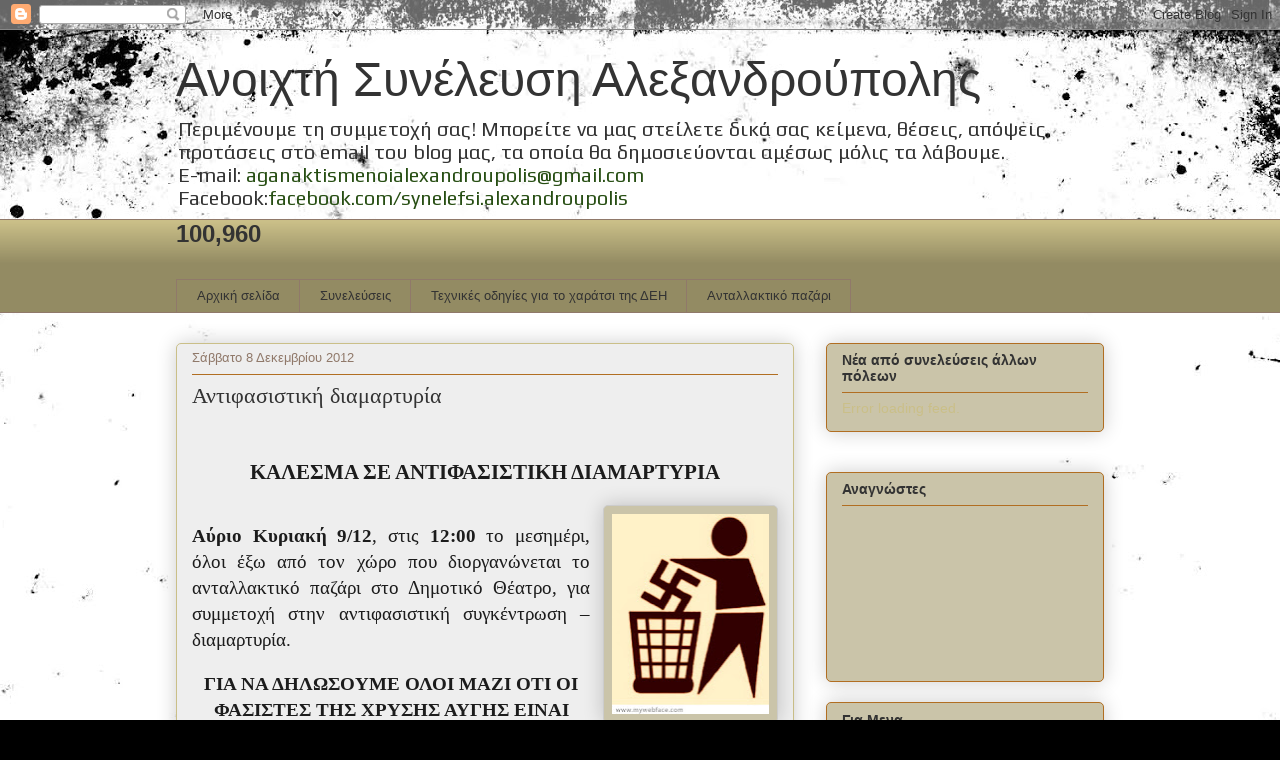

--- FILE ---
content_type: text/html; charset=UTF-8
request_url: https://aganaktismenoi-polites-evrou.blogspot.com/2012_12_02_archive.html
body_size: 29481
content:
<!DOCTYPE html>
<html class='v2' dir='ltr' lang='el'>
<head>
<link href='https://www.blogger.com/static/v1/widgets/335934321-css_bundle_v2.css' rel='stylesheet' type='text/css'/>
<meta content='width=1100' name='viewport'/>
<meta content='text/html; charset=UTF-8' http-equiv='Content-Type'/>
<meta content='blogger' name='generator'/>
<link href='https://aganaktismenoi-polites-evrou.blogspot.com/favicon.ico' rel='icon' type='image/x-icon'/>
<link href='http://aganaktismenoi-polites-evrou.blogspot.com/2012_12_02_archive.html' rel='canonical'/>
<link rel="alternate" type="application/atom+xml" title="Ανοιχτή Συνέλευση Αλεξανδρούπολης - Atom" href="https://aganaktismenoi-polites-evrou.blogspot.com/feeds/posts/default" />
<link rel="alternate" type="application/rss+xml" title="Ανοιχτή Συνέλευση Αλεξανδρούπολης - RSS" href="https://aganaktismenoi-polites-evrou.blogspot.com/feeds/posts/default?alt=rss" />
<link rel="service.post" type="application/atom+xml" title="Ανοιχτή Συνέλευση Αλεξανδρούπολης - Atom" href="https://www.blogger.com/feeds/7838379780763110417/posts/default" />
<!--Can't find substitution for tag [blog.ieCssRetrofitLinks]-->
<meta content='http://aganaktismenoi-polites-evrou.blogspot.com/2012_12_02_archive.html' property='og:url'/>
<meta content='Ανοιχτή Συνέλευση Αλεξανδρούπολης' property='og:title'/>
<meta content='Περιμένουμε τη συμμετοχή σας! Μπορείτε να μας στείλετε δικά σας κείμενα, θέσεις, απόψεις, προτάσεις στο email του blog μας, τα οποία θα δημοσιεύονται αμέσως μόλις τα λάβουμε.&lt;br&gt;
E-mail: &lt;a href=&quot;mailto:aganaktismenoialexandroupolis@gmail.com&quot;&gt;aganaktismenoialexandroupolis@gmail.com&lt;/a&gt;&lt;br&gt;Facebook:&lt;a href=&quot;http://www.facebook.com/synelefsi.alexandroupolis&quot;&gt;facebook.com/synelefsi.alexandroupolis&lt;/a&gt;' property='og:description'/>
<title>Ανοιχτή Συνέλευση Αλεξανδρούπολης: 2/12/12 - 9/12/12</title>
<style type='text/css'>@font-face{font-family:'Play';font-style:normal;font-weight:400;font-display:swap;src:url(//fonts.gstatic.com/s/play/v21/6aez4K2oVqwIvtg2H70Q13HqPA.woff2)format('woff2');unicode-range:U+0460-052F,U+1C80-1C8A,U+20B4,U+2DE0-2DFF,U+A640-A69F,U+FE2E-FE2F;}@font-face{font-family:'Play';font-style:normal;font-weight:400;font-display:swap;src:url(//fonts.gstatic.com/s/play/v21/6aez4K2oVqwIvtE2H70Q13HqPA.woff2)format('woff2');unicode-range:U+0301,U+0400-045F,U+0490-0491,U+04B0-04B1,U+2116;}@font-face{font-family:'Play';font-style:normal;font-weight:400;font-display:swap;src:url(//fonts.gstatic.com/s/play/v21/6aez4K2oVqwIvtY2H70Q13HqPA.woff2)format('woff2');unicode-range:U+0370-0377,U+037A-037F,U+0384-038A,U+038C,U+038E-03A1,U+03A3-03FF;}@font-face{font-family:'Play';font-style:normal;font-weight:400;font-display:swap;src:url(//fonts.gstatic.com/s/play/v21/6aez4K2oVqwIvto2H70Q13HqPA.woff2)format('woff2');unicode-range:U+0102-0103,U+0110-0111,U+0128-0129,U+0168-0169,U+01A0-01A1,U+01AF-01B0,U+0300-0301,U+0303-0304,U+0308-0309,U+0323,U+0329,U+1EA0-1EF9,U+20AB;}@font-face{font-family:'Play';font-style:normal;font-weight:400;font-display:swap;src:url(//fonts.gstatic.com/s/play/v21/6aez4K2oVqwIvts2H70Q13HqPA.woff2)format('woff2');unicode-range:U+0100-02BA,U+02BD-02C5,U+02C7-02CC,U+02CE-02D7,U+02DD-02FF,U+0304,U+0308,U+0329,U+1D00-1DBF,U+1E00-1E9F,U+1EF2-1EFF,U+2020,U+20A0-20AB,U+20AD-20C0,U+2113,U+2C60-2C7F,U+A720-A7FF;}@font-face{font-family:'Play';font-style:normal;font-weight:400;font-display:swap;src:url(//fonts.gstatic.com/s/play/v21/6aez4K2oVqwIvtU2H70Q13E.woff2)format('woff2');unicode-range:U+0000-00FF,U+0131,U+0152-0153,U+02BB-02BC,U+02C6,U+02DA,U+02DC,U+0304,U+0308,U+0329,U+2000-206F,U+20AC,U+2122,U+2191,U+2193,U+2212,U+2215,U+FEFF,U+FFFD;}</style>
<style id='page-skin-1' type='text/css'><!--
/*
-----------------------------------------------
Blogger Template Style
Name:     Awesome Inc.
Designer: Tina Chen
URL:      tinachen.org
----------------------------------------------- */
/* Content
----------------------------------------------- */
body {
font: normal normal 13px Arial, Tahoma, Helvetica, FreeSans, sans-serif;
color: #333333;
background: #000000 url(//themes.googleusercontent.com/image?id=1au0Ex-nW8qgAN9nqocWIoftRd4qJt8epMq8FgrMfnzoKWDYFCOMvYJ5M2-f6ZhHjz8it) no-repeat fixed top center /* Credit: hdoddema (http://www.istockphoto.com/googleimages.php?id=357703&platform=blogger) */;
}
html body .content-outer {
min-width: 0;
max-width: 100%;
width: 100%;
}
a:link {
text-decoration: none;
color: #274e13;
}
a:visited {
text-decoration: none;
color: #7d1752;
}
a:hover {
text-decoration: underline;
color: #d5298b;
}
.body-fauxcolumn-outer .cap-top {
position: absolute;
z-index: 1;
height: 276px;
width: 100%;
background: transparent none repeat-x scroll top left;
_background-image: none;
}
/* Columns
----------------------------------------------- */
.content-inner {
padding: 0;
}
.header-inner .section {
margin: 0 16px;
}
.tabs-inner .section {
margin: 0 16px;
}
.main-inner {
padding-top: 30px;
}
.main-inner .column-center-inner,
.main-inner .column-left-inner,
.main-inner .column-right-inner {
padding: 0 5px;
}
*+html body .main-inner .column-center-inner {
margin-top: -30px;
}
#layout .main-inner .column-center-inner {
margin-top: 0;
}
/* Header
----------------------------------------------- */
.header-outer {
margin: 0 0 0 0;
background: transparent none repeat scroll 0 0;
}
.Header h1 {
font: normal normal 48px Impact, sans-serif;
color: #333333;
text-shadow: 0 0 -1px #000000;
}
.Header h1 a {
color: #333333;
}
.Header .description {
font: normal normal 20px Play;
color: #333333;
}
.header-inner .Header .titlewrapper,
.header-inner .Header .descriptionwrapper {
padding-left: 0;
padding-right: 0;
margin-bottom: 0;
}
.header-inner .Header .titlewrapper {
padding-top: 22px;
}
/* Tabs
----------------------------------------------- */
.tabs-outer {
overflow: hidden;
position: relative;
background: #cabf88 url(//www.blogblog.com/1kt/awesomeinc/tabs_gradient_light.png) repeat scroll 0 0;
}
#layout .tabs-outer {
overflow: visible;
}
.tabs-cap-top, .tabs-cap-bottom {
position: absolute;
width: 100%;
border-top: 1px solid #90796a;
}
.tabs-cap-bottom {
bottom: 0;
}
.tabs-inner .widget li a {
display: inline-block;
margin: 0;
padding: .6em 1.5em;
font: normal normal 13px Arial, Tahoma, Helvetica, FreeSans, sans-serif;
color: #333333;
border-top: 1px solid #90796a;
border-bottom: 1px solid #90796a;
border-left: 1px solid #90796a;
height: 16px;
line-height: 16px;
}
.tabs-inner .widget li:last-child a {
border-right: 1px solid #90796a;
}
.tabs-inner .widget li.selected a, .tabs-inner .widget li a:hover {
background: #70694b url(//www.blogblog.com/1kt/awesomeinc/tabs_gradient_light.png) repeat-x scroll 0 -100px;
color: #ffffff;
}
/* Headings
----------------------------------------------- */
h2 {
font: normal bold 14px Arial, Tahoma, Helvetica, FreeSans, sans-serif;
color: #333333;
}
/* Widgets
----------------------------------------------- */
.main-inner .section {
margin: 0 27px;
padding: 0;
}
.main-inner .column-left-outer,
.main-inner .column-right-outer {
margin-top: 0;
}
#layout .main-inner .column-left-outer,
#layout .main-inner .column-right-outer {
margin-top: 0;
}
.main-inner .column-left-inner,
.main-inner .column-right-inner {
background: transparent none repeat 0 0;
-moz-box-shadow: 0 0 0 rgba(0, 0, 0, .2);
-webkit-box-shadow: 0 0 0 rgba(0, 0, 0, .2);
-goog-ms-box-shadow: 0 0 0 rgba(0, 0, 0, .2);
box-shadow: 0 0 0 rgba(0, 0, 0, .2);
-moz-border-radius: 5px;
-webkit-border-radius: 5px;
-goog-ms-border-radius: 5px;
border-radius: 5px;
}
#layout .main-inner .column-left-inner,
#layout .main-inner .column-right-inner {
margin-top: 0;
}
.sidebar .widget {
font: normal normal 14px Arial, Tahoma, Helvetica, FreeSans, sans-serif;
color: #cabf88;
}
.sidebar .widget a:link {
color: #274e13;
}
.sidebar .widget a:visited {
color: #7d1752;
}
.sidebar .widget a:hover {
color: #d5298b;
}
.sidebar .widget h2 {
text-shadow: 0 0 -1px #000000;
}
.main-inner .widget {
background-color: #cac4a9;
border: 1px solid #b16e22;
padding: 0 15px 15px;
margin: 20px -16px;
-moz-box-shadow: 0 0 20px rgba(0, 0, 0, .2);
-webkit-box-shadow: 0 0 20px rgba(0, 0, 0, .2);
-goog-ms-box-shadow: 0 0 20px rgba(0, 0, 0, .2);
box-shadow: 0 0 20px rgba(0, 0, 0, .2);
-moz-border-radius: 5px;
-webkit-border-radius: 5px;
-goog-ms-border-radius: 5px;
border-radius: 5px;
}
.main-inner .widget h2 {
margin: 0 -0;
padding: .6em 0 .5em;
border-bottom: 1px solid transparent;
}
.footer-inner .widget h2 {
padding: 0 0 .4em;
border-bottom: 1px solid transparent;
}
.main-inner .widget h2 + div, .footer-inner .widget h2 + div {
border-top: 1px solid #b16e22;
padding-top: 8px;
}
.main-inner .widget .widget-content {
margin: 0 -0;
padding: 7px 0 0;
}
.main-inner .widget ul, .main-inner .widget #ArchiveList ul.flat {
margin: -8px -15px 0;
padding: 0;
list-style: none;
}
.main-inner .widget #ArchiveList {
margin: -8px 0 0;
}
.main-inner .widget ul li, .main-inner .widget #ArchiveList ul.flat li {
padding: .5em 15px;
text-indent: 0;
color: #666666;
border-top: 0 solid #b16e22;
border-bottom: 1px solid transparent;
}
.main-inner .widget #ArchiveList ul li {
padding-top: .25em;
padding-bottom: .25em;
}
.main-inner .widget ul li:first-child, .main-inner .widget #ArchiveList ul.flat li:first-child {
border-top: none;
}
.main-inner .widget ul li:last-child, .main-inner .widget #ArchiveList ul.flat li:last-child {
border-bottom: none;
}
.post-body {
position: relative;
}
.main-inner .widget .post-body ul {
padding: 0 2.5em;
margin: .5em 0;
list-style: disc;
}
.main-inner .widget .post-body ul li {
padding: 0.25em 0;
margin-bottom: .25em;
color: #333333;
border: none;
}
.footer-inner .widget ul {
padding: 0;
list-style: none;
}
.widget .zippy {
color: #666666;
}
/* Posts
----------------------------------------------- */
body .main-inner .Blog {
padding: 0;
margin-bottom: 1em;
background-color: transparent;
border: none;
-moz-box-shadow: 0 0 0 rgba(0, 0, 0, 0);
-webkit-box-shadow: 0 0 0 rgba(0, 0, 0, 0);
-goog-ms-box-shadow: 0 0 0 rgba(0, 0, 0, 0);
box-shadow: 0 0 0 rgba(0, 0, 0, 0);
}
.main-inner .section:last-child .Blog:last-child {
padding: 0;
margin-bottom: 1em;
}
.main-inner .widget h2.date-header {
margin: 0 -15px 1px;
padding: 0 0 0 0;
font: normal normal 13px Arial, Tahoma, Helvetica, FreeSans, sans-serif;
color: #90796a;
background: transparent none no-repeat scroll top left;
border-top: 0 solid #b16e22;
border-bottom: 1px solid transparent;
-moz-border-radius-topleft: 0;
-moz-border-radius-topright: 0;
-webkit-border-top-left-radius: 0;
-webkit-border-top-right-radius: 0;
border-top-left-radius: 0;
border-top-right-radius: 0;
position: static;
bottom: 100%;
right: 15px;
text-shadow: 0 0 -1px #000000;
}
.main-inner .widget h2.date-header span {
font: normal normal 13px Arial, Tahoma, Helvetica, FreeSans, sans-serif;
display: block;
padding: .5em 15px;
border-left: 0 solid #b16e22;
border-right: 0 solid #b16e22;
}
.date-outer {
position: relative;
margin: 30px 0 20px;
padding: 0 15px;
background-color: #eeeeee;
border: 1px solid #cabf88;
-moz-box-shadow: 0 0 20px rgba(0, 0, 0, .2);
-webkit-box-shadow: 0 0 20px rgba(0, 0, 0, .2);
-goog-ms-box-shadow: 0 0 20px rgba(0, 0, 0, .2);
box-shadow: 0 0 20px rgba(0, 0, 0, .2);
-moz-border-radius: 5px;
-webkit-border-radius: 5px;
-goog-ms-border-radius: 5px;
border-radius: 5px;
}
.date-outer:first-child {
margin-top: 0;
}
.date-outer:last-child {
margin-bottom: 20px;
-moz-border-radius-bottomleft: 5px;
-moz-border-radius-bottomright: 5px;
-webkit-border-bottom-left-radius: 5px;
-webkit-border-bottom-right-radius: 5px;
-goog-ms-border-bottom-left-radius: 5px;
-goog-ms-border-bottom-right-radius: 5px;
border-bottom-left-radius: 5px;
border-bottom-right-radius: 5px;
}
.date-posts {
margin: 0 -0;
padding: 0 0;
clear: both;
}
.post-outer, .inline-ad {
border-top: 1px solid #90796a;
margin: 0 -0;
padding: 15px 0;
}
.post-outer {
padding-bottom: 10px;
}
.post-outer:first-child {
padding-top: 0;
border-top: none;
}
.post-outer:last-child, .inline-ad:last-child {
border-bottom: none;
}
.post-body {
position: relative;
}
.post-body img {
padding: 8px;
background: #cac4a9;
border: 1px solid #cccccc;
-moz-box-shadow: 0 0 20px rgba(0, 0, 0, .2);
-webkit-box-shadow: 0 0 20px rgba(0, 0, 0, .2);
box-shadow: 0 0 20px rgba(0, 0, 0, .2);
-moz-border-radius: 5px;
-webkit-border-radius: 5px;
border-radius: 5px;
}
h3.post-title, h4 {
font: normal normal 22px Georgia, Utopia, 'Palatino Linotype', Palatino, serif;
color: #333333;
}
h3.post-title a {
font: normal normal 22px Georgia, Utopia, 'Palatino Linotype', Palatino, serif;
color: #333333;
}
h3.post-title a:hover {
color: #d5298b;
text-decoration: underline;
}
.post-header {
margin: 0 0 1em;
}
.post-body {
line-height: 1.4;
}
.post-outer h2 {
color: #333333;
}
.post-footer {
margin: 1.5em 0 0;
}
#blog-pager {
padding: 15px;
font-size: 120%;
background-color: #cac4a9;
border: 1px solid #b16e22;
-moz-box-shadow: 0 0 20px rgba(0, 0, 0, .2);
-webkit-box-shadow: 0 0 20px rgba(0, 0, 0, .2);
-goog-ms-box-shadow: 0 0 20px rgba(0, 0, 0, .2);
box-shadow: 0 0 20px rgba(0, 0, 0, .2);
-moz-border-radius: 5px;
-webkit-border-radius: 5px;
-goog-ms-border-radius: 5px;
border-radius: 5px;
-moz-border-radius-topleft: 5px;
-moz-border-radius-topright: 5px;
-webkit-border-top-left-radius: 5px;
-webkit-border-top-right-radius: 5px;
-goog-ms-border-top-left-radius: 5px;
-goog-ms-border-top-right-radius: 5px;
border-top-left-radius: 5px;
border-top-right-radius-topright: 5px;
margin-top: 1em;
}
.blog-feeds, .post-feeds {
margin: 1em 0;
text-align: center;
color: #333333;
}
.blog-feeds a, .post-feeds a {
color: #274e13;
}
.blog-feeds a:visited, .post-feeds a:visited {
color: #7d1752;
}
.blog-feeds a:hover, .post-feeds a:hover {
color: #d5298b;
}
.post-outer .comments {
margin-top: 2em;
}
/* Comments
----------------------------------------------- */
.comments .comments-content .icon.blog-author {
background-repeat: no-repeat;
background-image: url([data-uri]);
}
.comments .comments-content .loadmore a {
border-top: 1px solid #90796a;
border-bottom: 1px solid #90796a;
}
.comments .continue {
border-top: 2px solid #90796a;
}
/* Footer
----------------------------------------------- */
.footer-outer {
margin: -20px 0 -1px;
padding: 20px 0 0;
color: #333333;
overflow: hidden;
}
.footer-fauxborder-left {
border-top: 1px solid #b16e22;
background: #cac4a9 none repeat scroll 0 0;
-moz-box-shadow: 0 0 20px rgba(0, 0, 0, .2);
-webkit-box-shadow: 0 0 20px rgba(0, 0, 0, .2);
-goog-ms-box-shadow: 0 0 20px rgba(0, 0, 0, .2);
box-shadow: 0 0 20px rgba(0, 0, 0, .2);
margin: 0 -20px;
}
/* Mobile
----------------------------------------------- */
body.mobile {
background-size: auto;
}
.mobile .body-fauxcolumn-outer {
background: transparent none repeat scroll top left;
}
*+html body.mobile .main-inner .column-center-inner {
margin-top: 0;
}
.mobile .main-inner .widget {
padding: 0 0 15px;
}
.mobile .main-inner .widget h2 + div,
.mobile .footer-inner .widget h2 + div {
border-top: none;
padding-top: 0;
}
.mobile .footer-inner .widget h2 {
padding: 0.5em 0;
border-bottom: none;
}
.mobile .main-inner .widget .widget-content {
margin: 0;
padding: 7px 0 0;
}
.mobile .main-inner .widget ul,
.mobile .main-inner .widget #ArchiveList ul.flat {
margin: 0 -15px 0;
}
.mobile .main-inner .widget h2.date-header {
right: 0;
}
.mobile .date-header span {
padding: 0.4em 0;
}
.mobile .date-outer:first-child {
margin-bottom: 0;
border: 1px solid #cabf88;
-moz-border-radius-topleft: 5px;
-moz-border-radius-topright: 5px;
-webkit-border-top-left-radius: 5px;
-webkit-border-top-right-radius: 5px;
-goog-ms-border-top-left-radius: 5px;
-goog-ms-border-top-right-radius: 5px;
border-top-left-radius: 5px;
border-top-right-radius: 5px;
}
.mobile .date-outer {
border-color: #cabf88;
border-width: 0 1px 1px;
}
.mobile .date-outer:last-child {
margin-bottom: 0;
}
.mobile .main-inner {
padding: 0;
}
.mobile .header-inner .section {
margin: 0;
}
.mobile .post-outer, .mobile .inline-ad {
padding: 5px 0;
}
.mobile .tabs-inner .section {
margin: 0 10px;
}
.mobile .main-inner .widget h2 {
margin: 0;
padding: 0;
}
.mobile .main-inner .widget h2.date-header span {
padding: 0;
}
.mobile .main-inner .widget .widget-content {
margin: 0;
padding: 7px 0 0;
}
.mobile #blog-pager {
border: 1px solid transparent;
background: #cac4a9 none repeat scroll 0 0;
}
.mobile .main-inner .column-left-inner,
.mobile .main-inner .column-right-inner {
background: transparent none repeat 0 0;
-moz-box-shadow: none;
-webkit-box-shadow: none;
-goog-ms-box-shadow: none;
box-shadow: none;
}
.mobile .date-posts {
margin: 0;
padding: 0;
}
.mobile .footer-fauxborder-left {
margin: 0;
border-top: inherit;
}
.mobile .main-inner .section:last-child .Blog:last-child {
margin-bottom: 0;
}
.mobile-index-contents {
color: #333333;
}
.mobile .mobile-link-button {
background: #274e13 url(//www.blogblog.com/1kt/awesomeinc/tabs_gradient_light.png) repeat scroll 0 0;
}
.mobile-link-button a:link, .mobile-link-button a:visited {
color: #ffffff;
}
.mobile .tabs-inner .PageList .widget-content {
background: transparent;
border-top: 1px solid;
border-color: #90796a;
color: #333333;
}
.mobile .tabs-inner .PageList .widget-content .pagelist-arrow {
border-left: 1px solid #90796a;
}

--></style>
<style id='template-skin-1' type='text/css'><!--
body {
min-width: 960px;
}
.content-outer, .content-fauxcolumn-outer, .region-inner {
min-width: 960px;
max-width: 960px;
_width: 960px;
}
.main-inner .columns {
padding-left: 0;
padding-right: 310px;
}
.main-inner .fauxcolumn-center-outer {
left: 0;
right: 310px;
/* IE6 does not respect left and right together */
_width: expression(this.parentNode.offsetWidth -
parseInt("0") -
parseInt("310px") + 'px');
}
.main-inner .fauxcolumn-left-outer {
width: 0;
}
.main-inner .fauxcolumn-right-outer {
width: 310px;
}
.main-inner .column-left-outer {
width: 0;
right: 100%;
margin-left: -0;
}
.main-inner .column-right-outer {
width: 310px;
margin-right: -310px;
}
#layout {
min-width: 0;
}
#layout .content-outer {
min-width: 0;
width: 800px;
}
#layout .region-inner {
min-width: 0;
width: auto;
}
body#layout div.add_widget {
padding: 8px;
}
body#layout div.add_widget a {
margin-left: 32px;
}
--></style>
<style>
    body {background-image:url(\/\/themes.googleusercontent.com\/image?id=1au0Ex-nW8qgAN9nqocWIoftRd4qJt8epMq8FgrMfnzoKWDYFCOMvYJ5M2-f6ZhHjz8it);}
    
@media (max-width: 200px) { body {background-image:url(\/\/themes.googleusercontent.com\/image?id=1au0Ex-nW8qgAN9nqocWIoftRd4qJt8epMq8FgrMfnzoKWDYFCOMvYJ5M2-f6ZhHjz8it&options=w200);}}
@media (max-width: 400px) and (min-width: 201px) { body {background-image:url(\/\/themes.googleusercontent.com\/image?id=1au0Ex-nW8qgAN9nqocWIoftRd4qJt8epMq8FgrMfnzoKWDYFCOMvYJ5M2-f6ZhHjz8it&options=w400);}}
@media (max-width: 800px) and (min-width: 401px) { body {background-image:url(\/\/themes.googleusercontent.com\/image?id=1au0Ex-nW8qgAN9nqocWIoftRd4qJt8epMq8FgrMfnzoKWDYFCOMvYJ5M2-f6ZhHjz8it&options=w800);}}
@media (max-width: 1200px) and (min-width: 801px) { body {background-image:url(\/\/themes.googleusercontent.com\/image?id=1au0Ex-nW8qgAN9nqocWIoftRd4qJt8epMq8FgrMfnzoKWDYFCOMvYJ5M2-f6ZhHjz8it&options=w1200);}}
/* Last tag covers anything over one higher than the previous max-size cap. */
@media (min-width: 1201px) { body {background-image:url(\/\/themes.googleusercontent.com\/image?id=1au0Ex-nW8qgAN9nqocWIoftRd4qJt8epMq8FgrMfnzoKWDYFCOMvYJ5M2-f6ZhHjz8it&options=w1600);}}
  </style>
<link href='https://www.blogger.com/dyn-css/authorization.css?targetBlogID=7838379780763110417&amp;zx=fcd102b2-3f5b-44a3-8a1b-eaa84174ab5e' media='none' onload='if(media!=&#39;all&#39;)media=&#39;all&#39;' rel='stylesheet'/><noscript><link href='https://www.blogger.com/dyn-css/authorization.css?targetBlogID=7838379780763110417&amp;zx=fcd102b2-3f5b-44a3-8a1b-eaa84174ab5e' rel='stylesheet'/></noscript>
<meta name='google-adsense-platform-account' content='ca-host-pub-1556223355139109'/>
<meta name='google-adsense-platform-domain' content='blogspot.com'/>

</head>
<body class='loading variant-renewable'>
<div class='navbar section' id='navbar' name='Navbar'><div class='widget Navbar' data-version='1' id='Navbar1'><script type="text/javascript">
    function setAttributeOnload(object, attribute, val) {
      if(window.addEventListener) {
        window.addEventListener('load',
          function(){ object[attribute] = val; }, false);
      } else {
        window.attachEvent('onload', function(){ object[attribute] = val; });
      }
    }
  </script>
<div id="navbar-iframe-container"></div>
<script type="text/javascript" src="https://apis.google.com/js/platform.js"></script>
<script type="text/javascript">
      gapi.load("gapi.iframes:gapi.iframes.style.bubble", function() {
        if (gapi.iframes && gapi.iframes.getContext) {
          gapi.iframes.getContext().openChild({
              url: 'https://www.blogger.com/navbar/7838379780763110417?origin\x3dhttps://aganaktismenoi-polites-evrou.blogspot.com',
              where: document.getElementById("navbar-iframe-container"),
              id: "navbar-iframe"
          });
        }
      });
    </script><script type="text/javascript">
(function() {
var script = document.createElement('script');
script.type = 'text/javascript';
script.src = '//pagead2.googlesyndication.com/pagead/js/google_top_exp.js';
var head = document.getElementsByTagName('head')[0];
if (head) {
head.appendChild(script);
}})();
</script>
</div></div>
<div class='body-fauxcolumns'>
<div class='fauxcolumn-outer body-fauxcolumn-outer'>
<div class='cap-top'>
<div class='cap-left'></div>
<div class='cap-right'></div>
</div>
<div class='fauxborder-left'>
<div class='fauxborder-right'></div>
<div class='fauxcolumn-inner'>
</div>
</div>
<div class='cap-bottom'>
<div class='cap-left'></div>
<div class='cap-right'></div>
</div>
</div>
</div>
<div class='content'>
<div class='content-fauxcolumns'>
<div class='fauxcolumn-outer content-fauxcolumn-outer'>
<div class='cap-top'>
<div class='cap-left'></div>
<div class='cap-right'></div>
</div>
<div class='fauxborder-left'>
<div class='fauxborder-right'></div>
<div class='fauxcolumn-inner'>
</div>
</div>
<div class='cap-bottom'>
<div class='cap-left'></div>
<div class='cap-right'></div>
</div>
</div>
</div>
<div class='content-outer'>
<div class='content-cap-top cap-top'>
<div class='cap-left'></div>
<div class='cap-right'></div>
</div>
<div class='fauxborder-left content-fauxborder-left'>
<div class='fauxborder-right content-fauxborder-right'></div>
<div class='content-inner'>
<header>
<div class='header-outer'>
<div class='header-cap-top cap-top'>
<div class='cap-left'></div>
<div class='cap-right'></div>
</div>
<div class='fauxborder-left header-fauxborder-left'>
<div class='fauxborder-right header-fauxborder-right'></div>
<div class='region-inner header-inner'>
<div class='header section' id='header' name='Κεφαλίδα'><div class='widget Header' data-version='1' id='Header1'>
<div id='header-inner'>
<div class='titlewrapper'>
<h1 class='title'>
<a href='https://aganaktismenoi-polites-evrou.blogspot.com/'>
Ανοιχτή Συνέλευση Αλεξανδρούπολης
</a>
</h1>
</div>
<div class='descriptionwrapper'>
<p class='description'><span>Περιμένουμε τη συμμετοχή σας! Μπορείτε να μας στείλετε δικά σας κείμενα, θέσεις, απόψεις, προτάσεις στο email του blog μας, τα οποία θα δημοσιεύονται αμέσως μόλις τα λάβουμε.<br>
E-mail: <a href="mailto:aganaktismenoialexandroupolis@gmail.com">aganaktismenoialexandroupolis@gmail.com</a><br>Facebook:<a href="http://www.facebook.com/synelefsi.alexandroupolis">facebook.com/synelefsi.alexandroupolis</a></span></p>
</div>
</div>
</div></div>
</div>
</div>
<div class='header-cap-bottom cap-bottom'>
<div class='cap-left'></div>
<div class='cap-right'></div>
</div>
</div>
</header>
<div class='tabs-outer'>
<div class='tabs-cap-top cap-top'>
<div class='cap-left'></div>
<div class='cap-right'></div>
</div>
<div class='fauxborder-left tabs-fauxborder-left'>
<div class='fauxborder-right tabs-fauxborder-right'></div>
<div class='region-inner tabs-inner'>
<div class='tabs section' id='crosscol' name='Σε όλες τις στήλες'><div class='widget Stats' data-version='1' id='Stats1'>
<h2>Συνολικές προβολές σελίδας</h2>
<div class='widget-content'>
<div id='Stats1_content' style='display: none;'>
<span class='counter-wrapper text-counter-wrapper' id='Stats1_totalCount'>
</span>
<div class='clear'></div>
</div>
</div>
</div></div>
<div class='tabs section' id='crosscol-overflow' name='Cross-Column 2'><div class='widget PageList' data-version='1' id='PageList1'>
<h2>Σελίδες</h2>
<div class='widget-content'>
<ul>
<li>
<a href='https://aganaktismenoi-polites-evrou.blogspot.com/'>Αρχική σελίδα</a>
</li>
<li>
<a href='https://aganaktismenoi-polites-evrou.blogspot.com/p/blog-page_29.html'>Συνελεύσεις</a>
</li>
<li>
<a href='https://aganaktismenoi-polites-evrou.blogspot.com/p/blog-page.html'>Τεχνικές οδηγίες για το χαράτσι της ΔΕΗ</a>
</li>
<li>
<a href='https://aganaktismenoi-polites-evrou.blogspot.com/p/blog-page_1367.html'>Ανταλλακτικό παζάρι</a>
</li>
</ul>
<div class='clear'></div>
</div>
</div></div>
</div>
</div>
<div class='tabs-cap-bottom cap-bottom'>
<div class='cap-left'></div>
<div class='cap-right'></div>
</div>
</div>
<div class='main-outer'>
<div class='main-cap-top cap-top'>
<div class='cap-left'></div>
<div class='cap-right'></div>
</div>
<div class='fauxborder-left main-fauxborder-left'>
<div class='fauxborder-right main-fauxborder-right'></div>
<div class='region-inner main-inner'>
<div class='columns fauxcolumns'>
<div class='fauxcolumn-outer fauxcolumn-center-outer'>
<div class='cap-top'>
<div class='cap-left'></div>
<div class='cap-right'></div>
</div>
<div class='fauxborder-left'>
<div class='fauxborder-right'></div>
<div class='fauxcolumn-inner'>
</div>
</div>
<div class='cap-bottom'>
<div class='cap-left'></div>
<div class='cap-right'></div>
</div>
</div>
<div class='fauxcolumn-outer fauxcolumn-left-outer'>
<div class='cap-top'>
<div class='cap-left'></div>
<div class='cap-right'></div>
</div>
<div class='fauxborder-left'>
<div class='fauxborder-right'></div>
<div class='fauxcolumn-inner'>
</div>
</div>
<div class='cap-bottom'>
<div class='cap-left'></div>
<div class='cap-right'></div>
</div>
</div>
<div class='fauxcolumn-outer fauxcolumn-right-outer'>
<div class='cap-top'>
<div class='cap-left'></div>
<div class='cap-right'></div>
</div>
<div class='fauxborder-left'>
<div class='fauxborder-right'></div>
<div class='fauxcolumn-inner'>
</div>
</div>
<div class='cap-bottom'>
<div class='cap-left'></div>
<div class='cap-right'></div>
</div>
</div>
<!-- corrects IE6 width calculation -->
<div class='columns-inner'>
<div class='column-center-outer'>
<div class='column-center-inner'>
<div class='main section' id='main' name='Κύριος'><div class='widget Blog' data-version='1' id='Blog1'>
<div class='blog-posts hfeed'>

          <div class="date-outer">
        
<h2 class='date-header'><span>Σάββατο 8 Δεκεμβρίου 2012</span></h2>

          <div class="date-posts">
        
<div class='post-outer'>
<div class='post hentry uncustomized-post-template' itemprop='blogPost' itemscope='itemscope' itemtype='http://schema.org/BlogPosting'>
<meta content='https://blogger.googleusercontent.com/img/b/R29vZ2xl/AVvXsEiw3UFGCGWCVWD1W5cWODjK05Tts-WsVuNt96ehXBKwg8HdzijpThUMlbEwBl2twSSMWdeirCR5nzEoyIZQ1LeovO9J74_l_i8hOfTk5rGYZED9eLMKgy-1Z6xXf8iP3FG-srHB4Y3DKRM/s200/11930830.jpg' itemprop='image_url'/>
<meta content='7838379780763110417' itemprop='blogId'/>
<meta content='1937436361761090389' itemprop='postId'/>
<a name='1937436361761090389'></a>
<h3 class='post-title entry-title' itemprop='name'>
<a href='https://aganaktismenoi-polites-evrou.blogspot.com/2012/12/blog-post_8.html'>Αντιφασιστική διαμαρτυρία</a>
</h3>
<div class='post-header'>
<div class='post-header-line-1'></div>
</div>
<div class='post-body entry-content' id='post-body-1937436361761090389' itemprop='description articleBody'>
<div dir="ltr" style="text-align: left;" trbidi="on">
<!--[if !mso]>
<style>
v\:* {behavior:url(#default#VML);}
o\:* {behavior:url(#default#VML);}
w\:* {behavior:url(#default#VML);}
.shape {behavior:url(#default#VML);}
</style>
<![endif]--><br />
<!--[if gte mso 9]><xml>
 <w:WordDocument>
  <w:View>Normal</w:View>
  <w:Zoom>0</w:Zoom>
  <w:PunctuationKerning/>
  <w:ValidateAgainstSchemas/>
  <w:SaveIfXMLInvalid>false</w:SaveIfXMLInvalid>
  <w:IgnoreMixedContent>false</w:IgnoreMixedContent>
  <w:AlwaysShowPlaceholderText>false</w:AlwaysShowPlaceholderText>
  <w:Compatibility>
   <w:BreakWrappedTables/>
   <w:SnapToGridInCell/>
   <w:WrapTextWithPunct/>
   <w:UseAsianBreakRules/>
   <w:DontGrowAutofit/>
   <w:UseFELayout/>
  </w:Compatibility>
  <w:BrowserLevel>MicrosoftInternetExplorer4</w:BrowserLevel>
 </w:WordDocument>
</xml><![endif]--><!--[if gte mso 9]><xml>
 <w:LatentStyles DefLockedState="false" LatentStyleCount="156">
 </w:LatentStyles>
</xml><![endif]--><!--[if gte mso 10]>
<style>
 /* Style Definitions */
 table.MsoNormalTable
 {mso-style-name:"Table Normal";
 mso-tstyle-rowband-size:0;
 mso-tstyle-colband-size:0;
 mso-style-noshow:yes;
 mso-style-parent:"";
 mso-padding-alt:0cm 5.4pt 0cm 5.4pt;
 mso-para-margin:0cm;
 mso-para-margin-bottom:.0001pt;
 mso-pagination:widow-orphan;
 font-size:10.0pt;
 font-family:"Times New Roman";
 mso-fareast-font-family:"Times New Roman";
 mso-ansi-language:#0400;
 mso-fareast-language:#0400;
 mso-bidi-language:#0400;}
</style>
<![endif]--><!--[if gte mso 9]><xml>
 <o:shapedefaults v:ext="edit" spidmax="1027"/>
</xml><![endif]--><!--[if gte mso 9]><xml>
 <o:shapelayout v:ext="edit">
  <o:idmap v:ext="edit" data="1"/>
 </o:shapelayout></xml><![endif]-->

<br />
<div align="center" class="MsoNormal" style="text-align: center;">
<b><span style="color: #1c1c1c; font-family: Candara; font-size: 16.0pt;">ΚΑΛΕΣΜΑ ΣΕ
ΑΝΤΙΦΑΣΙΣΤΙΚΗ ΔΙΑΜΑΡΤΥΡΙΑ</span></b></div>
<div align="center" class="MsoNormal" style="text-align: center;">
<br /></div>
<div class="separator" style="clear: both; text-align: center;">
<a href="https://blogger.googleusercontent.com/img/b/R29vZ2xl/AVvXsEiw3UFGCGWCVWD1W5cWODjK05Tts-WsVuNt96ehXBKwg8HdzijpThUMlbEwBl2twSSMWdeirCR5nzEoyIZQ1LeovO9J74_l_i8hOfTk5rGYZED9eLMKgy-1Z6xXf8iP3FG-srHB4Y3DKRM/s1600/11930830.jpg" imageanchor="1" style="clear: right; float: right; margin-bottom: 1em; margin-left: 1em;"><img border="0" height="200" src="https://blogger.googleusercontent.com/img/b/R29vZ2xl/AVvXsEiw3UFGCGWCVWD1W5cWODjK05Tts-WsVuNt96ehXBKwg8HdzijpThUMlbEwBl2twSSMWdeirCR5nzEoyIZQ1LeovO9J74_l_i8hOfTk5rGYZED9eLMKgy-1Z6xXf8iP3FG-srHB4Y3DKRM/s200/11930830.jpg" width="157" /></a></div>
<div class="MsoNormal" style="text-align: justify; text-justify: inter-ideograph;">
<br />
<b><span style="color: #1c1c1c; font-family: Candara; font-size: 14.0pt;"></span></b></div>
<div class="MsoNormal" style="text-align: justify; text-justify: inter-ideograph;">
<b><span style="color: #1c1c1c; font-family: Candara; font-size: 14.0pt;">Αύριο</span></b><span style="color: #1c1c1c; font-family: Candara; font-size: 14.0pt;"> <b>Κυριακή 9/12</b>,
στις <b>12:00</b> το μεσημέρι, όλοι έξω από τον χώρο που διοργανώνεται το ανταλλακτικό
παζάρι στο Δημοτικό Θέατρο, για συμμετοχή στην αντιφασιστική συγκέντρωση &#8211;
διαμαρτυρία.</span></div>
<div align="center" class="MsoNormal" style="text-align: center;">
<br /></div>
<div align="center" class="MsoNormal" style="text-align: center;">
<b><span style="color: #1c1c1c; font-family: Candara; font-size: 14.0pt;">ΓΙΑ ΝΑ ΔΗΛΩΣΟΥΜΕ ΟΛΟΙ
ΜΑΖΙ ΟΤΙ ΟΙ ΦΑΣΙΣΤΕΣ ΤΗΣ ΧΡΥΣΗΣ ΑΥΓΗΣ ΕΙΝΑΙ ΑΝΕΠΙΘΥΜΗΤΟΙ ΣΤΗΝ ΠΟΛΗ ΜΑΣ</span></b></div>
</div>
<div style='clear: both;'></div>
</div>
<div class='post-footer'>
<div class='post-footer-line post-footer-line-1'>
<span class='post-author vcard'>
Αναρτήθηκε από
<span class='fn' itemprop='author' itemscope='itemscope' itemtype='http://schema.org/Person'>
<meta content='https://www.blogger.com/profile/13860402625995618217' itemprop='url'/>
<a class='g-profile' href='https://www.blogger.com/profile/13860402625995618217' rel='author' title='author profile'>
<span itemprop='name'>Ανοιχτή Συνέλευση Αλεξανδρούπολης</span>
</a>
</span>
</span>
<span class='post-timestamp'>
στις
<meta content='http://aganaktismenoi-polites-evrou.blogspot.com/2012/12/blog-post_8.html' itemprop='url'/>
<a class='timestamp-link' href='https://aganaktismenoi-polites-evrou.blogspot.com/2012/12/blog-post_8.html' rel='bookmark' title='permanent link'><abbr class='published' itemprop='datePublished' title='2012-12-08T19:04:00+02:00'>7:04&#8239;μ.μ.</abbr></a>
</span>
<span class='post-comment-link'>
<a class='comment-link' href='https://aganaktismenoi-polites-evrou.blogspot.com/2012/12/blog-post_8.html#comment-form' onclick=''>
Δεν υπάρχουν σχόλια:
  </a>
</span>
<span class='post-icons'>
<span class='item-control blog-admin pid-167483487'>
<a href='https://www.blogger.com/post-edit.g?blogID=7838379780763110417&postID=1937436361761090389&from=pencil' title='Επεξεργασία ανάρτησης'>
<img alt='' class='icon-action' height='18' src='https://resources.blogblog.com/img/icon18_edit_allbkg.gif' width='18'/>
</a>
</span>
</span>
<div class='post-share-buttons goog-inline-block'>
<a class='goog-inline-block share-button sb-email' href='https://www.blogger.com/share-post.g?blogID=7838379780763110417&postID=1937436361761090389&target=email' target='_blank' title='Αποστολή με μήνυμα ηλεκτρονικού ταχυδρομείου
'><span class='share-button-link-text'>Αποστολή με μήνυμα ηλεκτρονικού ταχυδρομείου
</span></a><a class='goog-inline-block share-button sb-blog' href='https://www.blogger.com/share-post.g?blogID=7838379780763110417&postID=1937436361761090389&target=blog' onclick='window.open(this.href, "_blank", "height=270,width=475"); return false;' target='_blank' title='BlogThis!'><span class='share-button-link-text'>BlogThis!</span></a><a class='goog-inline-block share-button sb-twitter' href='https://www.blogger.com/share-post.g?blogID=7838379780763110417&postID=1937436361761090389&target=twitter' target='_blank' title='Κοινοποίηση στο X'><span class='share-button-link-text'>Κοινοποίηση στο X</span></a><a class='goog-inline-block share-button sb-facebook' href='https://www.blogger.com/share-post.g?blogID=7838379780763110417&postID=1937436361761090389&target=facebook' onclick='window.open(this.href, "_blank", "height=430,width=640"); return false;' target='_blank' title='Μοιραστείτε το στο Facebook'><span class='share-button-link-text'>Μοιραστείτε το στο Facebook</span></a><a class='goog-inline-block share-button sb-pinterest' href='https://www.blogger.com/share-post.g?blogID=7838379780763110417&postID=1937436361761090389&target=pinterest' target='_blank' title='Κοινοποίηση στο Pinterest'><span class='share-button-link-text'>Κοινοποίηση στο Pinterest</span></a>
</div>
</div>
<div class='post-footer-line post-footer-line-2'>
<span class='post-labels'>
</span>
</div>
<div class='post-footer-line post-footer-line-3'>
<span class='post-location'>
</span>
</div>
</div>
</div>
</div>

          </div></div>
        

          <div class="date-outer">
        
<h2 class='date-header'><span>Πέμπτη 6 Δεκεμβρίου 2012</span></h2>

          <div class="date-posts">
        
<div class='post-outer'>
<div class='post hentry uncustomized-post-template' itemprop='blogPost' itemscope='itemscope' itemtype='http://schema.org/BlogPosting'>
<meta content='https://blogger.googleusercontent.com/img/b/R29vZ2xl/AVvXsEhqW3QUMftK4Ig_t9QekrtwKoyW50vyvxkgHwGZqAIPo6sCF7BbNjhRqNGX0mGoy_raEs7dzXR1ZT5i1aSP6EWGrCgBlsfb7qfq6tesEls6gAfbKppY1JGXXME1hmAZBjIyhXuMBmDfYo8/s400/ag.jpg' itemprop='image_url'/>
<meta content='7838379780763110417' itemprop='blogId'/>
<meta content='550571971852823475' itemprop='postId'/>
<a name='550571971852823475'></a>
<h3 class='post-title entry-title' itemprop='name'>
<a href='https://aganaktismenoi-polites-evrou.blogspot.com/2012/12/blog-post_6.html'>Η ιστορία δεν είπε την τελευταία της λέξη: Αυτές οι μέρες είναι του Αλέξη!</a>
</h3>
<div class='post-header'>
<div class='post-header-line-1'></div>
</div>
<div class='post-body entry-content' id='post-body-550571971852823475' itemprop='description articleBody'>
<div dir="ltr" style="text-align: left;" trbidi="on">
<div class="separator" style="clear: both; text-align: justify;">
6 Δεκ. 2008: Ο 15χρονος Αλέξης Γρηγορόπουλος πέφτει νεκρός στα Εξάρχεια από σφαίρες αστυνομικού. Ακολουθεί πανδεμόνιο στους δρόμους της Αθήνας και των υπόλοιπων πόλεων. Ο λαός κατεβαίνει αυθόρμητα στους δρόμους, ένα οργισμένο ετερόκλητο ποτάμι σαρώνει για 15 μέρες τις βολεμένες μας ζωές. Αμφισβητεί στη πράξη το σύστημα και ότι το στηρίζει: τη κυβέρνηση, τα ΜΜΕ, τους μπάτσους, τις τράπεζες. Βάζει φωτιά στις βολεμένες μας ζωές...</div>
<div class="separator" style="clear: both; text-align: center;">
<a href="https://blogger.googleusercontent.com/img/b/R29vZ2xl/AVvXsEhqW3QUMftK4Ig_t9QekrtwKoyW50vyvxkgHwGZqAIPo6sCF7BbNjhRqNGX0mGoy_raEs7dzXR1ZT5i1aSP6EWGrCgBlsfb7qfq6tesEls6gAfbKppY1JGXXME1hmAZBjIyhXuMBmDfYo8/s1600/ag.jpg" imageanchor="1" style="margin-left: 1em; margin-right: 1em;"><img border="0" height="400" nea="true" src="https://blogger.googleusercontent.com/img/b/R29vZ2xl/AVvXsEhqW3QUMftK4Ig_t9QekrtwKoyW50vyvxkgHwGZqAIPo6sCF7BbNjhRqNGX0mGoy_raEs7dzXR1ZT5i1aSP6EWGrCgBlsfb7qfq6tesEls6gAfbKppY1JGXXME1hmAZBjIyhXuMBmDfYo8/s400/ag.jpg" width="285" /></a><a href="https://blogger.googleusercontent.com/img/b/R29vZ2xl/AVvXsEhqW3QUMftK4Ig_t9QekrtwKoyW50vyvxkgHwGZqAIPo6sCF7BbNjhRqNGX0mGoy_raEs7dzXR1ZT5i1aSP6EWGrCgBlsfb7qfq6tesEls6gAfbKppY1JGXXME1hmAZBjIyhXuMBmDfYo8/s1600/ag.jpg" imageanchor="1" style="margin-left: 1em; margin-right: 1em;"></a></div>
<div style="text-align: justify;">
Για 15 μέρες ο λαός ανακαλύπτει την αλληλεγγύη, την αυτοοργάνωση την αντίσταση. Ολόκληρα σχολεία μαζέυονται έξω απο αστυνομικά &nbsp;τμήματα και τα πετροβολούν. Ανακαλύπτουν την αντίσταση. Εκείνη η εξέγερση δυσφημίστηκε από το σύστημα, την τσάκισε η καταστολή και η βρώμικη προπαγάνδα των ΜΜΕ.&nbsp; Ακόμα και η αριστερά τρόμαξε από την ορμή της. Μια μερίδα της την κατήγγειλε ανοιχτή σαν έργο προβοκατόρων. Οι λεγόμενοι νοικοκυραίοι και η μεσαία τάξη&nbsp;τότε, φοβήθηκαν μήπως τα χάσουν όλα και αναδιπλώθηκαν. Ο σπόρος όμως είχε πέσει.... </div>
<div style="text-align: justify;">
<br /></div>
<div style="text-align: justify;">
4 χρόνια μετά&nbsp; η συνέχεια είναι γνωστή και όλοι έχουν βγάλει τα συμπεράσματα τους:</div>
<div style="text-align: justify;">
<br /></div>
<div style="text-align: justify;">
&nbsp;- Η νοικοκυραίοι και η μεσαία τάξη τα έχασε όλα από τη πολιτική των μνημονίων και της άγριας λιτότητας και&nbsp;ο λαός μας φτωχοποιήθηκε. Η παιδεία&nbsp;διαλύθηκε, η νεολαία είδε τα όνειρα&nbsp;και τους ορίζοντες της να &nbsp;κατακρεουργούνται από τους χασάπηδες του ΔΝΤ, της ΕΕ και των ντόπιων πολιτικών τους υπαλληλίσκων...</div>
<div style="text-align: justify;">
&nbsp;- Ο λαός ξαναβγήκε στους δρόμους και τις πλατείες ξανά μαζικά,&nbsp;ξαναβρήκε το νήμα της αντίστασης και της αυτοοργάνωσης πιό ώριμος&nbsp;και ο ίδιος πιά.&nbsp;Η καταστολή οργίασε και από θαύμα μέχρι σήμερα δεν έχουμε μετρήσει νέους νεκρούς. </div>
<div style="text-align: justify;">
- Το παρακράτος ζει ξανά τις μετεμφυλιακές του δόξες και εκπροσωπείται πλέον&nbsp;στο κοινοβούλιο με το νεοναζιστικό μόρφωμα της Χρυσής Αυγής. Οι μπάστοι τύπου Κορκονέα,&nbsp;αμετανόητοι φασίστες, βγάζουν&nbsp;όλη τους&nbsp;τη χολή&nbsp; και τη βία σε μετανάστες, σε αντιφασίστες και διαδηλωτές. </div>
<div style="text-align: justify;">
- Η κυβέρνηση και το σύστημα εξαντλεί όλες τις εφεδρείες του, εξαπολύει μια τελευταία απέλπιδα Γκεμπελίστικη προπαγάνδα, αλλά και πάλι βρίσκεται στα πρόθυρα της κατάρρευσης. Η ιστορία δεν είπε την τελευταία της λέξη. Ο Νοέμβρης ήταν η ερώτηση. Φτάνει η ώρα να τους δώσουμε την απάντηση που τους αξίζει. Νικητής στο τέλος θα είναι ο λαός!</div>
<div align="justify">
<br /></div>
<div align="justify">
Περικλής</div>
<div align="justify">
<br /></div>
<div align="justify">
Υ.Γ. Αυτό το βίντεο για να μην&nbsp;ξεχνάμε...</div>
<div align="justify">
<br /></div>
<div class="separator" style="clear: both; text-align: center;">
<iframe allowfullscreen="allowfullscreen" frameborder="0" height="266" mozallowfullscreen="mozallowfullscreen" src="https://www.youtube.com/embed/Q4CBR6LqYzU?feature=player_embedded" webkitallowfullscreen="webkitallowfullscreen" width="320"></iframe></div>
</div>
<div style='clear: both;'></div>
</div>
<div class='post-footer'>
<div class='post-footer-line post-footer-line-1'>
<span class='post-author vcard'>
Αναρτήθηκε από
<span class='fn' itemprop='author' itemscope='itemscope' itemtype='http://schema.org/Person'>
<meta content='https://www.blogger.com/profile/13860402625995618217' itemprop='url'/>
<a class='g-profile' href='https://www.blogger.com/profile/13860402625995618217' rel='author' title='author profile'>
<span itemprop='name'>Ανοιχτή Συνέλευση Αλεξανδρούπολης</span>
</a>
</span>
</span>
<span class='post-timestamp'>
στις
<meta content='http://aganaktismenoi-polites-evrou.blogspot.com/2012/12/blog-post_6.html' itemprop='url'/>
<a class='timestamp-link' href='https://aganaktismenoi-polites-evrou.blogspot.com/2012/12/blog-post_6.html' rel='bookmark' title='permanent link'><abbr class='published' itemprop='datePublished' title='2012-12-06T09:53:00+02:00'>9:53&#8239;π.μ.</abbr></a>
</span>
<span class='post-comment-link'>
<a class='comment-link' href='https://aganaktismenoi-polites-evrou.blogspot.com/2012/12/blog-post_6.html#comment-form' onclick=''>
Δεν υπάρχουν σχόλια:
  </a>
</span>
<span class='post-icons'>
<span class='item-control blog-admin pid-167483487'>
<a href='https://www.blogger.com/post-edit.g?blogID=7838379780763110417&postID=550571971852823475&from=pencil' title='Επεξεργασία ανάρτησης'>
<img alt='' class='icon-action' height='18' src='https://resources.blogblog.com/img/icon18_edit_allbkg.gif' width='18'/>
</a>
</span>
</span>
<div class='post-share-buttons goog-inline-block'>
<a class='goog-inline-block share-button sb-email' href='https://www.blogger.com/share-post.g?blogID=7838379780763110417&postID=550571971852823475&target=email' target='_blank' title='Αποστολή με μήνυμα ηλεκτρονικού ταχυδρομείου
'><span class='share-button-link-text'>Αποστολή με μήνυμα ηλεκτρονικού ταχυδρομείου
</span></a><a class='goog-inline-block share-button sb-blog' href='https://www.blogger.com/share-post.g?blogID=7838379780763110417&postID=550571971852823475&target=blog' onclick='window.open(this.href, "_blank", "height=270,width=475"); return false;' target='_blank' title='BlogThis!'><span class='share-button-link-text'>BlogThis!</span></a><a class='goog-inline-block share-button sb-twitter' href='https://www.blogger.com/share-post.g?blogID=7838379780763110417&postID=550571971852823475&target=twitter' target='_blank' title='Κοινοποίηση στο X'><span class='share-button-link-text'>Κοινοποίηση στο X</span></a><a class='goog-inline-block share-button sb-facebook' href='https://www.blogger.com/share-post.g?blogID=7838379780763110417&postID=550571971852823475&target=facebook' onclick='window.open(this.href, "_blank", "height=430,width=640"); return false;' target='_blank' title='Μοιραστείτε το στο Facebook'><span class='share-button-link-text'>Μοιραστείτε το στο Facebook</span></a><a class='goog-inline-block share-button sb-pinterest' href='https://www.blogger.com/share-post.g?blogID=7838379780763110417&postID=550571971852823475&target=pinterest' target='_blank' title='Κοινοποίηση στο Pinterest'><span class='share-button-link-text'>Κοινοποίηση στο Pinterest</span></a>
</div>
</div>
<div class='post-footer-line post-footer-line-2'>
<span class='post-labels'>
</span>
</div>
<div class='post-footer-line post-footer-line-3'>
<span class='post-location'>
</span>
</div>
</div>
</div>
</div>

          </div></div>
        

          <div class="date-outer">
        
<h2 class='date-header'><span>Τετάρτη 5 Δεκεμβρίου 2012</span></h2>

          <div class="date-posts">
        
<div class='post-outer'>
<div class='post hentry uncustomized-post-template' itemprop='blogPost' itemscope='itemscope' itemtype='http://schema.org/BlogPosting'>
<meta content='https://blogger.googleusercontent.com/img/b/R29vZ2xl/AVvXsEiTWxqUh9y4phvHn9a21yyI2m0K4nJ-PVTPtLbT758tiDf_cOvBjK2lujH3PpKH-N_SsgFlUJseuaBWlGACuFHdx6fKwhseBJTzhhCFG8szZQF9NnRIdi54SZZ6rBxOZiua5O-LS0ZeKuQ/s400/untitled2.bmp' itemprop='image_url'/>
<meta content='7838379780763110417' itemprop='blogId'/>
<meta content='6211441391087138689' itemprop='postId'/>
<a name='6211441391087138689'></a>
<h3 class='post-title entry-title' itemprop='name'>
<a href='https://aganaktismenoi-polites-evrou.blogspot.com/2012/12/blog-post_8808.html'>ΣΥΛΛΟΓΙΚΟΤΗΤΑ "ΑΛΛΗΛΕΓΓΥΗ ΓΙΑ ΟΛΟΥΣ !": ΤΙ ΕΙΝΑΙ ΚΑΙ ΠΟΙΟΙ ΟΙ ΣΤΟΧΟΙ ΤΗΣ.</a>
</h3>
<div class='post-header'>
<div class='post-header-line-1'></div>
</div>
<div class='post-body entry-content' id='post-body-6211441391087138689' itemprop='description articleBody'>
<div dir="ltr" style="text-align: left;" trbidi="on">
<div class="row">
<div class="column grid_12">
<div id="headline-page">
<div class="page-title">
<div class="separator" style="clear: both; text-align: center;">
<a href="https://blogger.googleusercontent.com/img/b/R29vZ2xl/AVvXsEiTWxqUh9y4phvHn9a21yyI2m0K4nJ-PVTPtLbT758tiDf_cOvBjK2lujH3PpKH-N_SsgFlUJseuaBWlGACuFHdx6fKwhseBJTzhhCFG8szZQF9NnRIdi54SZZ6rBxOZiua5O-LS0ZeKuQ/s1600/untitled2.bmp" imageanchor="1" style="margin-left: 1em; margin-right: 1em;"><img border="0" height="225" nea="true" src="https://blogger.googleusercontent.com/img/b/R29vZ2xl/AVvXsEiTWxqUh9y4phvHn9a21yyI2m0K4nJ-PVTPtLbT758tiDf_cOvBjK2lujH3PpKH-N_SsgFlUJseuaBWlGACuFHdx6fKwhseBJTzhhCFG8szZQF9NnRIdi54SZZ6rBxOZiua5O-LS0ZeKuQ/s400/untitled2.bmp" width="400" /></a></div>
<h4>
Ιδρύθηκε το τελυταίο διάστημα στη χώρα μας η συλλογικότητα "Αλληλεγγύη για όλους" η οποιά φιλοδοξεί να δημιουργήσει ένα ευρύ, ανοιχτό δίκτυο επικοινωνίας και συντονισμού, των διάσπαρτων κινήσεων αλληλεγγύης, που ενεργοποιούνται ανά την Ελλάδα τα τελευταία χρόνια. Παραθέτουμε μια από τις διακηρύξεις της. Για περισσότερες πληροφορίες μπείτε&nbsp;στο δοκιμαστικό site: <a href="http://www.solidarity4all.gr/">http://www.solidarity4all.gr/</a></h4>
</div>
</div>
</div>
</div>
<!-- // page title --><div id="maincontent">
<!-- Divider --><!-- End divider --><div class="row">
<div class="column grid_12">
<div class="row">
<!-- sidebar first --><!-- // sidebar first --><!-- content --><div class="column grid_12" id="content">
<div class="tabs">
</div>
<div class="region region-content">
<div class="block block-system" id="block-system-main">
<div class="content">
<div about="/news/%CE%B1%CE%BB%CE%BB%CE%B7%CE%BB%CE%B5%CE%B3%CE%B3%CF%85%CE%B7-%CE%B3%CE%B9%CE%B1-%CE%BF%CE%BB%CE%BF%CF%85%CF%83" class="node node-news-item node-promoted clearfix" id="node-10" typeof="sioc:Item foaf:Document">
<div class="content">
<div class="field field-name-body field-type-text-with-summary field-label-hidden">
<div class="field-items">
<div class="field-item even" property="content:encoded">
&nbsp;Σε καιρούς κρίσης και επίθεσης, κρίσης οικονομικής, κοινωνικής, πολιτικής, υπαρξιακής, επίθεσης σε δικαιώματα και κατακτήσεις, στη ζωή μας την ίδια, η αλληλεγγύη είναι προϋπόθεση επιβίωσης όσων πληττόμαστε από τη νεοφιλελεύθερη βαρβαρότητα, η αντίσταση είναι μονόδρομος απέναντι στην αντικοινωνική πολιτική της τρόικας εξωτερικού και εσωτερικού, η αυτοοργάνωση είναι το εφαλτήριο για την ενεργοποίηση, τη συμμετοχή και τη χειραφέτηση των &#171;από κάτω&#187;.<br />
Σε αυτή την κοινωνία, από την Κρήτη ως τον Έβρο, χιλιάδες άνθρωποι, άνδρες και γυναίκες, νέοι και ηλικιωμένοι, ντόπιοι και μετανάστες, διαφορετικών πολιτικών εντάξεων και ιδεολογικών πεποιθήσεων, αλλά όλοι και όλες πεισμένοι ότι οι μνημονιακές πολιτικές πρέπει να ανατραπούν και πως κανείς δεν πρέπει να είναι μόνος του στην κρίση, έχουμε δημιουργήσει έναν ολόκληρο γαλαξία δικτύων και δομών έμπρακτης αλληλεγγύης: κοινωνικά ιατρεία και φάρμακα, κοινωνικά παντοπωλεία, δωρεάν διανομή τροφίμων και απευθείας σχέσεις παραγωγών &#8211; καταναλωτών χωρίς μεσάζοντες, ανταλλακτικά &#8211; χαριστικά παζάρια, υποστηρικτικά μαθήματα, τράπεζες χρόνου και κοινωνικά νομίσματα, στέκια και χώρους εναλλακτικής ψυχαγωγίας, δομές νομικής υποστήριξης και αλληλέγγυας κοινωνικής οικονομίας.<br />
Η Αλληλεγγύη για Όλους είναι μια συλλογικότητα που επιδιώκει:<br />
<ul>
<li>Να διευκολύνει την επικοινωνία όλου αυτού του γαλαξία, μέσω της καταγραφής κατά περιοχή και θέμα όλων των δικτύων και των δομών έμπρακτης αλληλεγγύης, καθώς και της ανταλλαγής εμπειριών και &#171;τεχνογνωσίας&#187;. Η Αλληλεγγύη για Όλους είναι ανοιχτή συλλογικότητα σε καθέναν και καθεμία που εμπνέεται από το τρίπτυχο Αλληλεγγύη &#8211; Αντίσταση &#8211; Αυτοοργάνωση, δεν επιδιώκει ούτε να εκφράσει ούτε να εκπροσωπήσει όλον αυτόν τον γαλαξία, αλλά να αποτελέσει έναν πανελλαδικό κόμβο διευκόλυνσης της συνάντησης και της επικοινωνίας των δικτύων και των δομών έμπρακτης αλληλεγγύης.</li>
<li>Να ενισχύσει όλα τα υπάρχοντα εγχειρήματα με κάθε δυνατό τρόπο (εφοδιασμό με υλικά και ανθρώπους, οικονομική στήριξη, αλληλοκάλυψη αναγκών κτλ), καθώς και να προωθήσει τη δημιουργία νέων σε περιοχές ή θεματικές που δεν καλύπτονται.</li>
<li>Να διαδώσει την πολιτική αντίληψη ότι όσοι πληττόμαστε από την κρίση/επίθεση πρέπει να πάρουμε τις ζωές μας στα χέρια μας, ότι δεν μπορούμε να υποκαταστήσουμε το πό διάλυση &#171;κράτος πρόνοιας&#187;, αλλά αντίθετα, διεκδικώντας κοινωνικά δικαιώματα για όλους/ες μια ζωή που μα μας ξίζει, οικοδομούμε την ενότητα εργαζομένων &#8211; ανέργων, ντόπιων &#8211; μεταναστών, υγειονομικών &#8211; ασθενών, εκπαιδευτικών &#8211; μαθητών, μέσα από την αλληλεγγύη αποδεικνύουμε ότι μπορούμε να ζήσουμε καλύτερα.&nbsp;</li>
<li>Να προωθήσει τη διθνή καμπάνια αλληλεγγύης στον ελληνικό λαό τόσο σε πολιτικό όσο και στο οικονομικό πεδίο, με κινητοποιήσεις, διεθνείς μέρες δράσεις, αποστολή χρημάτων, φαρμάκων και τροφίμων, οριζόντι διασύνδεση οργανώσεων ή φορέων του εξωτερικού με δομές και δίκτυα αλληλεγγύης στην Ελλάδα.</li>
</ul>
Η Αλληλεγγύη για Όλους φιλοδοξεί να αποτελέσει ένα ακόμα λιθαράκι στον αγώνα για μια ζωή χωρίς μνημόνια, φτώχεια, εκμετάλλευση, φασισμό και ρατσισμό, για&nbsp;τη δημιουργία μιας ριζοσπαστικής και αποτελεσματικής κοινωνικής αντιπολίτευσης.<br />
<br />
</div>
</div>
</div>
</div>
</div>
</div>
</div>
</div>
</div>
</div>
</div>
</div>
</div>
</div>
<div style='clear: both;'></div>
</div>
<div class='post-footer'>
<div class='post-footer-line post-footer-line-1'>
<span class='post-author vcard'>
Αναρτήθηκε από
<span class='fn' itemprop='author' itemscope='itemscope' itemtype='http://schema.org/Person'>
<meta content='https://www.blogger.com/profile/13860402625995618217' itemprop='url'/>
<a class='g-profile' href='https://www.blogger.com/profile/13860402625995618217' rel='author' title='author profile'>
<span itemprop='name'>Ανοιχτή Συνέλευση Αλεξανδρούπολης</span>
</a>
</span>
</span>
<span class='post-timestamp'>
στις
<meta content='http://aganaktismenoi-polites-evrou.blogspot.com/2012/12/blog-post_8808.html' itemprop='url'/>
<a class='timestamp-link' href='https://aganaktismenoi-polites-evrou.blogspot.com/2012/12/blog-post_8808.html' rel='bookmark' title='permanent link'><abbr class='published' itemprop='datePublished' title='2012-12-05T12:25:00+02:00'>12:25&#8239;μ.μ.</abbr></a>
</span>
<span class='post-comment-link'>
<a class='comment-link' href='https://aganaktismenoi-polites-evrou.blogspot.com/2012/12/blog-post_8808.html#comment-form' onclick=''>
Δεν υπάρχουν σχόλια:
  </a>
</span>
<span class='post-icons'>
<span class='item-control blog-admin pid-167483487'>
<a href='https://www.blogger.com/post-edit.g?blogID=7838379780763110417&postID=6211441391087138689&from=pencil' title='Επεξεργασία ανάρτησης'>
<img alt='' class='icon-action' height='18' src='https://resources.blogblog.com/img/icon18_edit_allbkg.gif' width='18'/>
</a>
</span>
</span>
<div class='post-share-buttons goog-inline-block'>
<a class='goog-inline-block share-button sb-email' href='https://www.blogger.com/share-post.g?blogID=7838379780763110417&postID=6211441391087138689&target=email' target='_blank' title='Αποστολή με μήνυμα ηλεκτρονικού ταχυδρομείου
'><span class='share-button-link-text'>Αποστολή με μήνυμα ηλεκτρονικού ταχυδρομείου
</span></a><a class='goog-inline-block share-button sb-blog' href='https://www.blogger.com/share-post.g?blogID=7838379780763110417&postID=6211441391087138689&target=blog' onclick='window.open(this.href, "_blank", "height=270,width=475"); return false;' target='_blank' title='BlogThis!'><span class='share-button-link-text'>BlogThis!</span></a><a class='goog-inline-block share-button sb-twitter' href='https://www.blogger.com/share-post.g?blogID=7838379780763110417&postID=6211441391087138689&target=twitter' target='_blank' title='Κοινοποίηση στο X'><span class='share-button-link-text'>Κοινοποίηση στο X</span></a><a class='goog-inline-block share-button sb-facebook' href='https://www.blogger.com/share-post.g?blogID=7838379780763110417&postID=6211441391087138689&target=facebook' onclick='window.open(this.href, "_blank", "height=430,width=640"); return false;' target='_blank' title='Μοιραστείτε το στο Facebook'><span class='share-button-link-text'>Μοιραστείτε το στο Facebook</span></a><a class='goog-inline-block share-button sb-pinterest' href='https://www.blogger.com/share-post.g?blogID=7838379780763110417&postID=6211441391087138689&target=pinterest' target='_blank' title='Κοινοποίηση στο Pinterest'><span class='share-button-link-text'>Κοινοποίηση στο Pinterest</span></a>
</div>
</div>
<div class='post-footer-line post-footer-line-2'>
<span class='post-labels'>
</span>
</div>
<div class='post-footer-line post-footer-line-3'>
<span class='post-location'>
</span>
</div>
</div>
</div>
</div>
<div class='post-outer'>
<div class='post hentry uncustomized-post-template' itemprop='blogPost' itemscope='itemscope' itemtype='http://schema.org/BlogPosting'>
<meta content='http://www.left.gr/upload/15750_1.JPG' itemprop='image_url'/>
<meta content='7838379780763110417' itemprop='blogId'/>
<meta content='3866555343253600989' itemprop='postId'/>
<a name='3866555343253600989'></a>
<h3 class='post-title entry-title' itemprop='name'>
<a href='https://aganaktismenoi-polites-evrou.blogspot.com/2012/12/blog-post_6807.html'>Δικαίωση του κινήματος η απόφαση Πρωτοδικείου για τα χαράτσια !</a>
</h3>
<div class='post-header'>
<div class='post-header-line-1'></div>
</div>
<div class='post-body entry-content' id='post-body-3866555343253600989' itemprop='description articleBody'>
<div dir="ltr" style="text-align: left;" trbidi="on">
<h3>
<a href="http://www.left.gr/article.php?id=15750" style="color: #e2401f;"></a>&nbsp;</h3>
<img border="0" src="https://lh3.googleusercontent.com/blogger_img_proxy/AEn0k_v5yiy-z_gqI5oe35tC7ijAaLNOorpxU8iL0YH6ALxxL38fky8OujB6ITDoEvzFOT33IAohb2DsTT4cZj_8KUrobtqECgimPgM=s0-d" style="height: 300px; max-width: 100%;"> <br />
<div class="addthis_toolbox">
<div class="hover_effect">
&nbsp;</div>
</div>
<div class="subArticle">
Παράνομη έκρινε το Πολυμελές Πρωτοδικείο την είσπραξη του χαρατσιού μέσω των λογαριασμών της ΔΕΗ.&nbsp; Η απόφαση που εξέδωσε το Πρωτοδικείο είναι προσωρινά εκτελεστή, γεγονός που σημαίνει ότι η ΔΕΗ πρέπει να σταματήσει να εισπράττει το χαράτσι, ακόμη και αν ασκήσει έφεση κατά της απόφασης, μέχρι να κριθεί εκ νέου το θέμα από τη δικαιοσύνη.</div>
<div class="article">
<div style="text-align: justify;">
<br /></div>
<div style="text-align: justify;">
<img src="https://fbcdn-sphotos-h-a.akamaihd.net/hphotos-ak-snc6/189980_4805350502118_1986502166_n.jpg" /> </div>
<div style="text-align: justify;">
&nbsp;</div>
<div style="text-align: justify;">
"Η απόφαση του Πολυμελούς Πρωτοδικείου Αθηνών που απαγορεύει στη ΔΕΗ να διακόπτει το ρεύμα λόγω μη καταβολής του "χαρατσιού", της επιβάλει να αποδέχεται την πληρωμή του λογαριασμού χωρίς το ποσό που αφορά το εδικό τέλος, να μην το ενσωματώνει, υπολογίζει και καταλογίζει στους λογαριασμούς που εκδίδει και επιπλέον <strong>δίνει το δικαίωμα στους πολίτες να ζητήσουν αποζημίωση για οποιαδήποτε από τις παραπάνω παράνομες ενέργειές της, δικαιώνει οριστικά και αμετάκλητα τον τεράστιο αγώνα του κινήματος ενάντια στα χαράτσια.&nbsp;</strong> </div>
<div style="text-align: justify;">
<br /></div>
<div style="text-align: justify;">
Αποτελεί δικαίωση αυτού του κινήματος και ήττα των αντιλαϊκών αντισυνταγματικών και βάρβαρων επιλογών των τροϊκανών κυβερνήσεων!</div>
</div>
</div>
<div style='clear: both;'></div>
</div>
<div class='post-footer'>
<div class='post-footer-line post-footer-line-1'>
<span class='post-author vcard'>
Αναρτήθηκε από
<span class='fn' itemprop='author' itemscope='itemscope' itemtype='http://schema.org/Person'>
<meta content='https://www.blogger.com/profile/13860402625995618217' itemprop='url'/>
<a class='g-profile' href='https://www.blogger.com/profile/13860402625995618217' rel='author' title='author profile'>
<span itemprop='name'>Ανοιχτή Συνέλευση Αλεξανδρούπολης</span>
</a>
</span>
</span>
<span class='post-timestamp'>
στις
<meta content='http://aganaktismenoi-polites-evrou.blogspot.com/2012/12/blog-post_6807.html' itemprop='url'/>
<a class='timestamp-link' href='https://aganaktismenoi-polites-evrou.blogspot.com/2012/12/blog-post_6807.html' rel='bookmark' title='permanent link'><abbr class='published' itemprop='datePublished' title='2012-12-05T09:11:00+02:00'>9:11&#8239;π.μ.</abbr></a>
</span>
<span class='post-comment-link'>
<a class='comment-link' href='https://aganaktismenoi-polites-evrou.blogspot.com/2012/12/blog-post_6807.html#comment-form' onclick=''>
Δεν υπάρχουν σχόλια:
  </a>
</span>
<span class='post-icons'>
<span class='item-control blog-admin pid-167483487'>
<a href='https://www.blogger.com/post-edit.g?blogID=7838379780763110417&postID=3866555343253600989&from=pencil' title='Επεξεργασία ανάρτησης'>
<img alt='' class='icon-action' height='18' src='https://resources.blogblog.com/img/icon18_edit_allbkg.gif' width='18'/>
</a>
</span>
</span>
<div class='post-share-buttons goog-inline-block'>
<a class='goog-inline-block share-button sb-email' href='https://www.blogger.com/share-post.g?blogID=7838379780763110417&postID=3866555343253600989&target=email' target='_blank' title='Αποστολή με μήνυμα ηλεκτρονικού ταχυδρομείου
'><span class='share-button-link-text'>Αποστολή με μήνυμα ηλεκτρονικού ταχυδρομείου
</span></a><a class='goog-inline-block share-button sb-blog' href='https://www.blogger.com/share-post.g?blogID=7838379780763110417&postID=3866555343253600989&target=blog' onclick='window.open(this.href, "_blank", "height=270,width=475"); return false;' target='_blank' title='BlogThis!'><span class='share-button-link-text'>BlogThis!</span></a><a class='goog-inline-block share-button sb-twitter' href='https://www.blogger.com/share-post.g?blogID=7838379780763110417&postID=3866555343253600989&target=twitter' target='_blank' title='Κοινοποίηση στο X'><span class='share-button-link-text'>Κοινοποίηση στο X</span></a><a class='goog-inline-block share-button sb-facebook' href='https://www.blogger.com/share-post.g?blogID=7838379780763110417&postID=3866555343253600989&target=facebook' onclick='window.open(this.href, "_blank", "height=430,width=640"); return false;' target='_blank' title='Μοιραστείτε το στο Facebook'><span class='share-button-link-text'>Μοιραστείτε το στο Facebook</span></a><a class='goog-inline-block share-button sb-pinterest' href='https://www.blogger.com/share-post.g?blogID=7838379780763110417&postID=3866555343253600989&target=pinterest' target='_blank' title='Κοινοποίηση στο Pinterest'><span class='share-button-link-text'>Κοινοποίηση στο Pinterest</span></a>
</div>
</div>
<div class='post-footer-line post-footer-line-2'>
<span class='post-labels'>
</span>
</div>
<div class='post-footer-line post-footer-line-3'>
<span class='post-location'>
</span>
</div>
</div>
</div>
</div>
<div class='post-outer'>
<div class='post hentry uncustomized-post-template' itemprop='blogPost' itemscope='itemscope' itemtype='http://schema.org/BlogPosting'>
<meta content='https://blogger.googleusercontent.com/img/b/R29vZ2xl/AVvXsEilVerDgutzPjRHyVLHjes0ba7Uw6K6i1s8q4WxbWjSCQVRaV-gpI4QTC-8BPkdg-eZ8zWZXqoNAXXeMVKPfvDjZxNtakbehkJvJ56N46Gc1Ob6L_cQawNfAM9ZsnxCKuh3kfHoE0b-o18/s400/untitled.bmp' itemprop='image_url'/>
<meta content='7838379780763110417' itemprop='blogId'/>
<meta content='8625914458872050639' itemprop='postId'/>
<a name='8625914458872050639'></a>
<h3 class='post-title entry-title' itemprop='name'>
<a href='https://aganaktismenoi-polites-evrou.blogspot.com/2012/12/blog-post_5.html'>Ποιος βάζει βόμβες στα γραφεία της Χρυσής Αυγής; </a>
</h3>
<div class='post-header'>
<div class='post-header-line-1'></div>
</div>
<div class='post-body entry-content' id='post-body-8625914458872050639' itemprop='description articleBody'>
<div dir="ltr" style="text-align: left;" trbidi="on">
<h1 class="title">
<a href="https://blogger.googleusercontent.com/img/b/R29vZ2xl/AVvXsEilVerDgutzPjRHyVLHjes0ba7Uw6K6i1s8q4WxbWjSCQVRaV-gpI4QTC-8BPkdg-eZ8zWZXqoNAXXeMVKPfvDjZxNtakbehkJvJ56N46Gc1Ob6L_cQawNfAM9ZsnxCKuh3kfHoE0b-o18/s1600/untitled.bmp" imageanchor="1" style="margin-left: 1em; margin-right: 1em;"><img border="0" height="293" nea="true" src="https://blogger.googleusercontent.com/img/b/R29vZ2xl/AVvXsEilVerDgutzPjRHyVLHjes0ba7Uw6K6i1s8q4WxbWjSCQVRaV-gpI4QTC-8BPkdg-eZ8zWZXqoNAXXeMVKPfvDjZxNtakbehkJvJ56N46Gc1Ob6L_cQawNfAM9ZsnxCKuh3kfHoE0b-o18/s400/untitled.bmp" width="400" /></a></h1>
<div class="node odd full-node node-type-article" id="node-113139">
<div class="meta">
&nbsp;&nbsp;Του Στέλιου Κούλογλου</div>
<div class="node-top row nested" id="node-top">
<div class="node-top-inner inner" id="node-top-inner" jquery1354690734906="3">
<div class="block block-block odd first last floating-skyscraper grid16-11 collapsiblock-processed" id="block-block-3" jquery1354690734906="140" style="position: absolute; top: 1593px;">
<div class="inner clearfix">
<div class="content clearfix">
<div id="social_buttons">
<div class=" fb_reset" id="fb-root">
<div style="height: 0px; position: absolute; top: -10000px; width: 0px;">
<div>
<iframe id="fb_xdm_frame_http" name="fb_xdm_frame_http" src="http://static.ak.facebook.com/connect/xd_arbiter.php?version=17#channel=f3e85b938024d34&amp;origin=http%3A%2F%2Ftvxs.gr&amp;channel_path=%2Fnews%2Fomada-tvxs%2Fpoios-bazei-bombes-sta-grafeia-tis-xrysis-aygis-toy-stelioy-koylogloy%3Ffb_xd_fragment%23xd_sig%3Df137608ef51a839%26"></iframe><iframe id="fb_xdm_frame_https" name="fb_xdm_frame_https" src="https://s-static.ak.facebook.com/connect/xd_arbiter.php?version=17#channel=f3e85b938024d34&amp;origin=http%3A%2F%2Ftvxs.gr&amp;channel_path=%2Fnews%2Fomada-tvxs%2Fpoios-bazei-bombes-sta-grafeia-tis-xrysis-aygis-toy-stelioy-koylogloy%3Ffb_xd_fragment%23xd_sig%3Df137608ef51a839%26"></iframe></div>
</div>
<script async="true" src="//connect.facebook.net/en_US/all.js"></script><div style="height: 0px; position: absolute; top: -10000px; width: 0px;">
<div>
<iframe id="f176aee31810b3b" name="f176aee31810b3b" src="https://www.facebook.com/dialog/oauth?client_id=189993354382380&amp;response_type=token%2Csigned_request%2Ccode&amp;display=none&amp;domain=tvxs.gr&amp;origin=1&amp;redirect_uri=http%3A%2F%2Fstatic.ak.facebook.com%2Fconnect%2Fxd_arbiter.php%3Fversion%3D17%23cb%3Df2368a150e3232c%26origin%3Dhttp%253A%252F%252Ftvxs.gr%252Ff3e85b938024d34%26domain%3Dtvxs.gr%26relation%3Dparent&amp;sdk=joey" style="display: none;"></iframe></div>
</div>
</div>
<script src="//connect.facebook.net/en_US/all.js#appId=189993354382380&amp;xfbml=1"></script><fb:like action="like" font="" href="" layout="box_count" locale="en_US" send="true" show_faces="false" width="55"></fb:like><script gapi_processed="true" src="//apis.google.com/js/plusone.js" type="text/javascript"></script><div id="___plusone_0" style="background: none transparent scroll repeat 0% 0%; border-bottom-style: none; border-left-style: none; border-right-style: none; border-top-style: none; cssfloat: none; display: inline-block; float: none; font-size: 1px; height: 60px; line-height: normal; margin: 0px; padding-bottom: 0px; padding-left: 0px; padding-right: 0px; padding-top: 0px; text-indent: 0px; vertical-align: baseline; width: 50px;">
</div>
<script src="//platform.twitter.com/widgets.js" type="text/javascript"></script><div style="margin-top: 5px;">
</div>
</div>
<!-- <a href="http://tvxs.gr/news/biblio/tvxs-afieroma-biblio-kai-oikonomiki-krisi"><img src="/sites/default/manual_uploads/tvxs_60x130_vivlia_animated_v1.gif" /></a> --><script>
jQuery('#block-block-3').stickyfloat({duration: 0, anchor: '#content-inner', duration: 1100});
</script></div>
</div>
<!-- /block-inner --></div>
</div>
</div>
<blockquote class="content clearfix">
<div jquery1354690734906="141" style="text-align: justify;">
&#171;Η πρώτη φάση πολιτικής δράσης μας πρέπει να συνίσταται στην δημιουργία μιας κατάστασης χάους σε όλες τις δομές του καθεστώτος και η δραστηριότητά μας θα πρέπει να αποσκοπεί στην υπονόμευση του δημοκρατικού κράτους, με ενέργειές μας που θα αποδίδονται σε κομμουνιστές ή φιλο-μαοϊκούς&#187;. (εσωτερικό κείμενο των νεοφασιστών που έδρασαν στην Ευρώπη και την Ιταλία την δεκαετία του 70)<br />&nbsp;Στην τρομοκρατία, επειδή όλα είναι σκοτεινά, δεν είναι κανείς ποτέ σίγουρος για τους δράστες και το πολιτικό παιχνίδι που παίζεται από πίσω. Το μόνο ασφαλές συμπέρασμα, είναι ποια πλευρά ωφελείται πολιτικά από μια τρομοκρατική ενέργεια. Τη χθεσινή <strong><a href="http://tvxs.gr/news/ellada/ekriksi-sta-grafeia-tis-xrysis-aygis-ston-aspropyrgo">βομβιστική επίθεση</a> εναντίον της Χρυσής Αυγής</strong> έτρεξε να αξιοποιήσει η ίδια η νεοναζιστική οργάνωση. Μιχαλολιάκος και Κασσιδιάρης έσπευσαν να κατηγορήσουν την αριστερά: <em>&#171;Πρόκειται για πασίγνωστες αριστερές τρομοκρατικές οργανώσεις που τα μέλη τους γνωρίζει η ασφάλεια&#187;.To site της οργάνωσης δημοσίευσε &#171;αποκλειστικές φωτογραφίες&#187;</em> από τα κατεστραμμένα γραφεία στον Ασπρόπυργο, όπου και φωτογραφήθηκε με στολή-παραλλαγή της αντιτρομοκρατικής και γάντια ο Κασιδιάρης, σε μια νέα εκδοχή life style, την εποχή της κρίσης.<br /><br />Μεγαλύτερη σημασία έχει η συνέχεια της προηγούμενης δήλωσης Κασιδιάρη: <em>&#171;Θεωρώ ότι δεν είναι τυχαίο που δεχόμαστε αυτή τη βομβιστική επίθεση μία ημέρα μετά αφού δεχθήκαμε άλλη επίθεση, επικοινωνιακή&#8203;, από τα διεφθαρμένα κόμματα του πολιτικού κατεστημένου&#187;.</em> Εννοεί άραγε ο ποιητής ότι το ΠΑΣΟΚ και ο Βενιζέλος δίνουν γραμμή στην τρομοκρατία; Πάντως το ηθικό δίδαγμα ήταν σαφές: είμαστε ήρωες, θύματα και εξοργισμένοι. Θα έχουμε άδικο αν μαχαιρώσουμε κανένα μετανάστη για να ξεσπάσουμε;<br /><br />Τα περί γνωστών αριστερών τρομοκρατικών οργανώσεων είναι τρίχες... κασιδιάρικες: όσες υπήρχαν έχουν εξαρθρωθεί, η δε Σέχτα Επαναστατών(αν μπορούσε ποτέ να θεωρηθεί ότι κινιόταν στην άκρα αριστερά) έχει εξαφανιστεί μετά την δολοφονία του Σ. Γκιόλια, το καλοκαίρι του 2010. Συνήθως οι τρομοκρατικές οργανώσεις αναλαμβάνουν την ευθύνη των ενεργειών τους, οι οποίες άλλωστε πραγματοποιούνται ακριβώς για να μαθευτεί η οργάνωση και οι στόχοι της. Το περίεργο είναι ότι καμιά οργάνωση δεν έχει πάρει την ευθύνη για την επίθεση που έγινε πριν από καιρό στα γραφεία της Χρυσής Αυγής στη Σωκράτους. Ολα αυτά δεν σημαίνουν ότι τις βάζουν μόνοι τους. Μπορεί οι δράστες να είναι κάποιοι ηλίθιοι αριστεριστές, που νομίζουν ότι έτσι κάνουν αντιφασιστικό αγώνα. Αλλά ποιός μπορεί να αποκλείσει ότι η δουλειά έχει γίνει από τμήματα του παρακράτους, που ελέγχει τμήματα και έχει διεισδύσει στην Χρυσή Αυγή;<br /><br /><strong>Η ιταλική εμπειρία</strong> είναι εξαιρετικά πλούσια σε αυτόν τον τομέα. Το 1969 ξεκινούν βομβιστικές επιθέσεις με κορυφαίο γεγονός την Σφαγή στην Πιάτσα Φοντάνα του Μιλάνου που είχε ως αποτέλεσμα 18 νεκρούς και 84 τραυματίες. Η αστυνομία κατηγορεί τον αναρχικό Πιέτρο Βαλπρέντα για να αποκαλυφθεί μετά από χρόνια ότι η επίθεση ήταν έργο της νεοφασιστικής οργάνωσης &#171;Νέα Τάξη&#187;.<br /><br />Μόνο το 1969 έγιναν τουλάχιστον 145 βομβιστικές ενέργειες από τους νεοφασίστες, ενώ παρόμοιες τρομοκρατικές ενέργειες συνεχίστηκαν και τα επόμενα χρόνια. Τον Απρίλιο του 1972 ύστερα από μια βομβιστική επίθεση στο Πετεάνο, δολοφονούνται τρεις καραμπινιέροι. Οι αρχές κατηγορούν ξανά την αριστερά, για να αποδειχθεί το 1990 ότι δράστες &#8211;και της βομβιστικής επίθεσης και των δολοφονιών των καραμπινιέρων- ήταν στελέχη ακροδεξιών τρομοκρατικών οργανώσεων, με επικεφαλής τον νεοφασίστα τρομοκράτη Βίνσεντ Βινσινγκουέρρα. Στην δική του ο Βινσινγκουέρρα ομολόγησε αφοπλιστικά: <em jquery1354690734906="145">&#171;κάθε βομβιστική επίθεση από το 1969 και μετά συνδεόταν με μια ομάδα. Οι διαταγές δίνονταν από ένα μηχανισμό που ανήκε στο κράτος και ειδικότερα από μια παράλληλη μυστική δομή του υπουργείου Εσωτερικών&#187;.</em><br /><br />Σε μια εποχή που η Ιταλία περνούσε μια βαθιά πολιτική και κοινωνική κρίση, η στρατηγική της έντασης είχε συγκεκριμένο στόχο, σύμφωνα με τα ντοκουμέντα των νεοφασιστών που ήρθαν αργότερα στο φως: <em jquery1354690734906="146">&#171;Αυτές οι ενέργειες έχουν ως αποτέλεσμα να δημιουργηθεί στην κοινή γνώμη εχθρότητα απέναντι σ&#8217; εκείνους που απειλούν την ειρήνη του έθνους (δηλ. την αριστερά). Πρέπει να χειριστούμε κατάλληλα την κοινή γνώμη ώστε να πειστεί για την αποτυχία και την ανικανότητα των νόμιμων αρχών και θεσμών και να εμφανιστούμε ως η μόνη δύναμη που μπορεί να εγγυηθεί μια σταθερή κοινωνική, πολιτική και οικονομική λύση αυτή τη στιγμή&#187;.</em><br /><br />Τη στρατηγική της έντασης προσπάθησε αδέξια να μιμηθεί και ο Ν. Μιχαλολιάκος τη δεκαετία του &#8216;70 στην Ελλάδα, όταν άρχισε να σπέρνει βόμβες στην Αθήνα. Τη νύχτα της 23ης Ιουλίου 1978, σημειώθηκαν 13 εκρήξεις βομβών, ενώ είχαν προηγηθεί οι εκρήξεις στους κινηματογράφους &#171;Έλλη&#187; και &#171;Ρεξ&#187;. Από την πρώτη είχαν τραυματιστεί 18 θεατές, οι τρεις πολύ σοβαρά, και από τη δεύτερη 15. Λίγο καιρό μετά η Γενική Ασφάλεια Αθηνών εξάρθρωσε φασιστική τρομοκρατική οργάνωση. <strong>Ανάμεσά τους ήταν και ο Ν. Μιχαλολιάκος</strong>, ο οποίος κατηγορήθηκε και καταδικάστηκε&nbsp; <em>&#171;για κατάρτιση και συμμετοχή σε τρομοκρατική ομάδα, προς διάπραξη εγκλημάτων δι' εκρηκτικών υλών&#187;. </em>Με τόση πείρα, αναρωτιέται κανείς γιατί δεν πήγε ο ίδιος να επιθεωρήσει τα χαλάσματα των γραφείων της Χρυσής Αυγής στον Ασπρόπυργο, αλλά έστειλε τον άπειρο Κασιδιάρη...</div>
</blockquote>
</div>
</div>
<div style='clear: both;'></div>
</div>
<div class='post-footer'>
<div class='post-footer-line post-footer-line-1'>
<span class='post-author vcard'>
Αναρτήθηκε από
<span class='fn' itemprop='author' itemscope='itemscope' itemtype='http://schema.org/Person'>
<meta content='https://www.blogger.com/profile/13860402625995618217' itemprop='url'/>
<a class='g-profile' href='https://www.blogger.com/profile/13860402625995618217' rel='author' title='author profile'>
<span itemprop='name'>Ανοιχτή Συνέλευση Αλεξανδρούπολης</span>
</a>
</span>
</span>
<span class='post-timestamp'>
στις
<meta content='http://aganaktismenoi-polites-evrou.blogspot.com/2012/12/blog-post_5.html' itemprop='url'/>
<a class='timestamp-link' href='https://aganaktismenoi-polites-evrou.blogspot.com/2012/12/blog-post_5.html' rel='bookmark' title='permanent link'><abbr class='published' itemprop='datePublished' title='2012-12-05T09:09:00+02:00'>9:09&#8239;π.μ.</abbr></a>
</span>
<span class='post-comment-link'>
<a class='comment-link' href='https://aganaktismenoi-polites-evrou.blogspot.com/2012/12/blog-post_5.html#comment-form' onclick=''>
Δεν υπάρχουν σχόλια:
  </a>
</span>
<span class='post-icons'>
<span class='item-control blog-admin pid-167483487'>
<a href='https://www.blogger.com/post-edit.g?blogID=7838379780763110417&postID=8625914458872050639&from=pencil' title='Επεξεργασία ανάρτησης'>
<img alt='' class='icon-action' height='18' src='https://resources.blogblog.com/img/icon18_edit_allbkg.gif' width='18'/>
</a>
</span>
</span>
<div class='post-share-buttons goog-inline-block'>
<a class='goog-inline-block share-button sb-email' href='https://www.blogger.com/share-post.g?blogID=7838379780763110417&postID=8625914458872050639&target=email' target='_blank' title='Αποστολή με μήνυμα ηλεκτρονικού ταχυδρομείου
'><span class='share-button-link-text'>Αποστολή με μήνυμα ηλεκτρονικού ταχυδρομείου
</span></a><a class='goog-inline-block share-button sb-blog' href='https://www.blogger.com/share-post.g?blogID=7838379780763110417&postID=8625914458872050639&target=blog' onclick='window.open(this.href, "_blank", "height=270,width=475"); return false;' target='_blank' title='BlogThis!'><span class='share-button-link-text'>BlogThis!</span></a><a class='goog-inline-block share-button sb-twitter' href='https://www.blogger.com/share-post.g?blogID=7838379780763110417&postID=8625914458872050639&target=twitter' target='_blank' title='Κοινοποίηση στο X'><span class='share-button-link-text'>Κοινοποίηση στο X</span></a><a class='goog-inline-block share-button sb-facebook' href='https://www.blogger.com/share-post.g?blogID=7838379780763110417&postID=8625914458872050639&target=facebook' onclick='window.open(this.href, "_blank", "height=430,width=640"); return false;' target='_blank' title='Μοιραστείτε το στο Facebook'><span class='share-button-link-text'>Μοιραστείτε το στο Facebook</span></a><a class='goog-inline-block share-button sb-pinterest' href='https://www.blogger.com/share-post.g?blogID=7838379780763110417&postID=8625914458872050639&target=pinterest' target='_blank' title='Κοινοποίηση στο Pinterest'><span class='share-button-link-text'>Κοινοποίηση στο Pinterest</span></a>
</div>
</div>
<div class='post-footer-line post-footer-line-2'>
<span class='post-labels'>
</span>
</div>
<div class='post-footer-line post-footer-line-3'>
<span class='post-location'>
</span>
</div>
</div>
</div>
</div>

          </div></div>
        

          <div class="date-outer">
        
<h2 class='date-header'><span>Κυριακή 2 Δεκεμβρίου 2012</span></h2>

          <div class="date-posts">
        
<div class='post-outer'>
<div class='post hentry uncustomized-post-template' itemprop='blogPost' itemscope='itemscope' itemtype='http://schema.org/BlogPosting'>
<meta content='https://blogger.googleusercontent.com/img/b/R29vZ2xl/AVvXsEhCQ-bjcW21BRqnwhc-It7MdIVm-cHstr7QCv0K8u63OoyHgah5iggBIfcFfGNhlXS4gzzRMvnfySo1Vz9CC94jQFUv8OFpCRZVjd5mMCAvyXhs7FF-6xxcoOmuJaUU4gBZlgiCkCDnblI/s640/%25CE%2597%25CE%25BC%25CE%25B5%25CF%2581%25CE%25AF%25CE%25B4%25CE%25B1+-+%25CE%25A7%25CF%2581%25CF%2585%25CF%2583%25CF%2589%25CF%2581%25CF%2585%25CF%2587%25CE%25B5%25CE%25AF%25CE%25B1+-+081212+-+%25CE%2594%25CE%25AE%25CE%25BC%25CE%25BF%25CF%2582+%25CE%2591%25CE%25BB%25CE%25B5%25CE%25BE%25CF%2580%25CE%25BF%25CE%25BB%25CE%25B7%25CF%2582.jpg' itemprop='image_url'/>
<meta content='7838379780763110417' itemprop='blogId'/>
<meta content='404290556015356611' itemprop='postId'/>
<a name='404290556015356611'></a>
<h3 class='post-title entry-title' itemprop='name'>
<a href='https://aganaktismenoi-polites-evrou.blogspot.com/2012/12/blog-post_604.html'>Ημερίδα στην Αλεξανδρούπολη: "Επιστημονική και Στρατηγική ανάλυση του ορυκτού πλούτου της Β. Ελλάδας" </a>
</h3>
<div class='post-header'>
<div class='post-header-line-1'></div>
</div>
<div class='post-body entry-content' id='post-body-404290556015356611' itemprop='description articleBody'>
<div dir="ltr" style="text-align: left;" trbidi="on">
<span class="userContent" style="font-family: Arial, Helvetica, sans-serif;">Στις 8 Δεκεμβρίου 2012, ώρα 20:00 στο Δημοτικό Θέατρο ο&nbsp;Δήμος Αλεξανδρούπολης διοργανώνει</span><br />
<div class="separator" style="clear: both; text-align: center;">
</div>
<div class="separator" style="clear: both; text-align: center;">
</div>
<span class="userContent"><span style="font-family: Arial, Helvetica, sans-serif;">ημερίδα με θέμα την "Επιστημονική και Στρατηγική ανάλυση του ορυκτού πλούτου της Β. Ελλάδας".<br /><br /> Ομιλητές: <br /> - Γ. Τριαναταφυλλίδης (Δρ. Μεταλλειολόγος Μηχανικός, Επκ. Καθ. Α.Π.Θ.), <br /> - Σ. Δημητριάδης (Ομότιμος Καθ. Γεωλογίας του τομέα Ορυκτολογίας-Κοιτασματολογίας Α.Π.Θ.), <br /> - Θ. Ζάγκας (Καθ. στην Σχολή Δασολογίας &amp; Φυσικού Περιβάλλοντος Α.Π.Θ.), <br /> - Κ. Παναγιωτόπουλος (Καθ. Εδαφολογίας στη Γεωπονική Σχολή του Α.Π.Θ.), <br /> - Ν. Λυγερός (Στρατηγικός Σύμβουλος)</span><br /> </span><br />
<div class="separator" style="clear: both; text-align: center;">
<a href="https://blogger.googleusercontent.com/img/b/R29vZ2xl/AVvXsEhCQ-bjcW21BRqnwhc-It7MdIVm-cHstr7QCv0K8u63OoyHgah5iggBIfcFfGNhlXS4gzzRMvnfySo1Vz9CC94jQFUv8OFpCRZVjd5mMCAvyXhs7FF-6xxcoOmuJaUU4gBZlgiCkCDnblI/s1600/%25CE%2597%25CE%25BC%25CE%25B5%25CF%2581%25CE%25AF%25CE%25B4%25CE%25B1+-+%25CE%25A7%25CF%2581%25CF%2585%25CF%2583%25CF%2589%25CF%2581%25CF%2585%25CF%2587%25CE%25B5%25CE%25AF%25CE%25B1+-+081212+-+%25CE%2594%25CE%25AE%25CE%25BC%25CE%25BF%25CF%2582+%25CE%2591%25CE%25BB%25CE%25B5%25CE%25BE%25CF%2580%25CE%25BF%25CE%25BB%25CE%25B7%25CF%2582.jpg" imageanchor="1" style="margin-left: 1em; margin-right: 1em;"><img border="0" height="640" src="https://blogger.googleusercontent.com/img/b/R29vZ2xl/AVvXsEhCQ-bjcW21BRqnwhc-It7MdIVm-cHstr7QCv0K8u63OoyHgah5iggBIfcFfGNhlXS4gzzRMvnfySo1Vz9CC94jQFUv8OFpCRZVjd5mMCAvyXhs7FF-6xxcoOmuJaUU4gBZlgiCkCDnblI/s640/%25CE%2597%25CE%25BC%25CE%25B5%25CF%2581%25CE%25AF%25CE%25B4%25CE%25B1+-+%25CE%25A7%25CF%2581%25CF%2585%25CF%2583%25CF%2589%25CF%2581%25CF%2585%25CF%2587%25CE%25B5%25CE%25AF%25CE%25B1+-+081212+-+%25CE%2594%25CE%25AE%25CE%25BC%25CE%25BF%25CF%2582+%25CE%2591%25CE%25BB%25CE%25B5%25CE%25BE%25CF%2580%25CE%25BF%25CE%25BB%25CE%25B7%25CF%2582.jpg" width="450" /></a></div>
<br /></div>
<div style='clear: both;'></div>
</div>
<div class='post-footer'>
<div class='post-footer-line post-footer-line-1'>
<span class='post-author vcard'>
Αναρτήθηκε από
<span class='fn' itemprop='author' itemscope='itemscope' itemtype='http://schema.org/Person'>
<meta content='https://www.blogger.com/profile/13860402625995618217' itemprop='url'/>
<a class='g-profile' href='https://www.blogger.com/profile/13860402625995618217' rel='author' title='author profile'>
<span itemprop='name'>Ανοιχτή Συνέλευση Αλεξανδρούπολης</span>
</a>
</span>
</span>
<span class='post-timestamp'>
στις
<meta content='http://aganaktismenoi-polites-evrou.blogspot.com/2012/12/blog-post_604.html' itemprop='url'/>
<a class='timestamp-link' href='https://aganaktismenoi-polites-evrou.blogspot.com/2012/12/blog-post_604.html' rel='bookmark' title='permanent link'><abbr class='published' itemprop='datePublished' title='2012-12-02T23:24:00+02:00'>11:24&#8239;μ.μ.</abbr></a>
</span>
<span class='post-comment-link'>
<a class='comment-link' href='https://aganaktismenoi-polites-evrou.blogspot.com/2012/12/blog-post_604.html#comment-form' onclick=''>
Δεν υπάρχουν σχόλια:
  </a>
</span>
<span class='post-icons'>
<span class='item-control blog-admin pid-167483487'>
<a href='https://www.blogger.com/post-edit.g?blogID=7838379780763110417&postID=404290556015356611&from=pencil' title='Επεξεργασία ανάρτησης'>
<img alt='' class='icon-action' height='18' src='https://resources.blogblog.com/img/icon18_edit_allbkg.gif' width='18'/>
</a>
</span>
</span>
<div class='post-share-buttons goog-inline-block'>
<a class='goog-inline-block share-button sb-email' href='https://www.blogger.com/share-post.g?blogID=7838379780763110417&postID=404290556015356611&target=email' target='_blank' title='Αποστολή με μήνυμα ηλεκτρονικού ταχυδρομείου
'><span class='share-button-link-text'>Αποστολή με μήνυμα ηλεκτρονικού ταχυδρομείου
</span></a><a class='goog-inline-block share-button sb-blog' href='https://www.blogger.com/share-post.g?blogID=7838379780763110417&postID=404290556015356611&target=blog' onclick='window.open(this.href, "_blank", "height=270,width=475"); return false;' target='_blank' title='BlogThis!'><span class='share-button-link-text'>BlogThis!</span></a><a class='goog-inline-block share-button sb-twitter' href='https://www.blogger.com/share-post.g?blogID=7838379780763110417&postID=404290556015356611&target=twitter' target='_blank' title='Κοινοποίηση στο X'><span class='share-button-link-text'>Κοινοποίηση στο X</span></a><a class='goog-inline-block share-button sb-facebook' href='https://www.blogger.com/share-post.g?blogID=7838379780763110417&postID=404290556015356611&target=facebook' onclick='window.open(this.href, "_blank", "height=430,width=640"); return false;' target='_blank' title='Μοιραστείτε το στο Facebook'><span class='share-button-link-text'>Μοιραστείτε το στο Facebook</span></a><a class='goog-inline-block share-button sb-pinterest' href='https://www.blogger.com/share-post.g?blogID=7838379780763110417&postID=404290556015356611&target=pinterest' target='_blank' title='Κοινοποίηση στο Pinterest'><span class='share-button-link-text'>Κοινοποίηση στο Pinterest</span></a>
</div>
</div>
<div class='post-footer-line post-footer-line-2'>
<span class='post-labels'>
</span>
</div>
<div class='post-footer-line post-footer-line-3'>
<span class='post-location'>
</span>
</div>
</div>
</div>
</div>
<div class='post-outer'>
<div class='post hentry uncustomized-post-template' itemprop='blogPost' itemscope='itemscope' itemtype='http://schema.org/BlogPosting'>
<meta content='https://blogger.googleusercontent.com/img/b/R29vZ2xl/AVvXsEht7wdq7wbUtiVENaUT5vJvRk1QTmEuJUQE7oeo5CHikrv408TCjy-hhesg2LceC9pfM-mKCrC-ZmBHsLp7Vn-creKJD3lpjlkxKW-EfWZSKzabd-GNwaWZe3RtR0XLC1tuaEDRzliaPXw/s320/228682_10150191719103075_8101976_n.jpg' itemprop='image_url'/>
<meta content='7838379780763110417' itemprop='blogId'/>
<meta content='1574389001607794632' itemprop='postId'/>
<a name='1574389001607794632'></a>
<h3 class='post-title entry-title' itemprop='name'>
<a href='https://aganaktismenoi-polites-evrou.blogspot.com/2012/12/blog-post_2.html'>Παύλος Παυλίδης: Το πάλκο είναι τόπος ελευθερίας</a>
</h3>
<div class='post-header'>
<div class='post-header-line-1'></div>
</div>
<div class='post-body entry-content' id='post-body-1574389001607794632' itemprop='description articleBody'>
<div dir="ltr" style="text-align: left;" trbidi="on">
<br>
<div class="uiHeader uiHeaderBottomBorder mbm">
<div class="clearfix uiHeaderTop">
<h2 class="uiHeaderTitle">
<span style="font-size: small; font-weight: normal;"><i>Ο Παύλος Παυλίδης μιλά στη LifΟ λίγο πριν από τη διπλή συναυλία στο Passport στις 26 και 27 Οκτωβρίου.</i></span></h2>
</div>
</div>
<div class="mbl notesBlogText clearfix">
<div class="separator" style="clear: both; text-align: center;">
<a href="https://blogger.googleusercontent.com/img/b/R29vZ2xl/AVvXsEht7wdq7wbUtiVENaUT5vJvRk1QTmEuJUQE7oeo5CHikrv408TCjy-hhesg2LceC9pfM-mKCrC-ZmBHsLp7Vn-creKJD3lpjlkxKW-EfWZSKzabd-GNwaWZe3RtR0XLC1tuaEDRzliaPXw/s1600/228682_10150191719103075_8101976_n.jpg" imageanchor="1" style="clear: left; float: left; margin-bottom: 1em; margin-right: 1em;"><img border="0" height="262" src="https://blogger.googleusercontent.com/img/b/R29vZ2xl/AVvXsEht7wdq7wbUtiVENaUT5vJvRk1QTmEuJUQE7oeo5CHikrv408TCjy-hhesg2LceC9pfM-mKCrC-ZmBHsLp7Vn-creKJD3lpjlkxKW-EfWZSKzabd-GNwaWZe3RtR0XLC1tuaEDRzliaPXw/s320/228682_10150191719103075_8101976_n.jpg" width="320"></a></div>
<strong><strong>Μ</strong><strong>ε όλα αυτά που συμβαίνουν σε κοινωνικό και πολιτικό επίπεδο, με τι συναισθήματα ξεκινάς να κάνεις μια συναυλία; </strong></strong><br>
<strong><strong><br></strong></strong>

Δεν γεννήθηκα μουσικός και οι πρώτες μου αναμνήσεις ήταν γεμάτες από 
τη βία που ζούσανε οι μετανάστες, όπως οι γονείς μου στη Γερμανία. Πήγα 
σε γερμανικό σχολείο και ξέρω καλά τι αισθάνονται τα αντίστοιχα παιδιά 
στην Ελλάδα του σήμερα. Γι&#8217; αυτό και αρνούμαι να δεχτώ ότι η κρίση είναι
 σημερινή. Σημερινή είναι η ευκαιρία να συνειδητοποιήσουμε τι συμβαίνει 
όλα αυτά τα χρόνια. Το πάλκο ήταν και είναι και για μένα τόπος 
ελευθερίας. Ανεβαίνω εκεί μόνο όταν έχω να πω κάτι, να μοιραστώ κάτι. 
Αλλιώς, τα φώτα με διώχνουν.<br>
<strong> </strong><br>
<strong>Πιστεύεις ότι και από μόνο του το γεγονός της οποιασδήποτε πολιτικής έκφρασης στις μέρες μας είναι μια πολιτική πράξη; </strong><br>
<br>
</div></div>
<div style='clear: both;'></div>
</div>
<div class='jump-link'>
<a href='https://aganaktismenoi-polites-evrou.blogspot.com/2012/12/blog-post_2.html#more' title='Παύλος Παυλίδης: Το πάλκο είναι τόπος ελευθερίας'>Διαβάστε περισσότερα &#187;</a>
</div>
<div class='post-footer'>
<div class='post-footer-line post-footer-line-1'>
<span class='post-author vcard'>
Αναρτήθηκε από
<span class='fn' itemprop='author' itemscope='itemscope' itemtype='http://schema.org/Person'>
<meta content='https://www.blogger.com/profile/13860402625995618217' itemprop='url'/>
<a class='g-profile' href='https://www.blogger.com/profile/13860402625995618217' rel='author' title='author profile'>
<span itemprop='name'>Ανοιχτή Συνέλευση Αλεξανδρούπολης</span>
</a>
</span>
</span>
<span class='post-timestamp'>
στις
<meta content='http://aganaktismenoi-polites-evrou.blogspot.com/2012/12/blog-post_2.html' itemprop='url'/>
<a class='timestamp-link' href='https://aganaktismenoi-polites-evrou.blogspot.com/2012/12/blog-post_2.html' rel='bookmark' title='permanent link'><abbr class='published' itemprop='datePublished' title='2012-12-02T23:08:00+02:00'>11:08&#8239;μ.μ.</abbr></a>
</span>
<span class='post-comment-link'>
<a class='comment-link' href='https://aganaktismenoi-polites-evrou.blogspot.com/2012/12/blog-post_2.html#comment-form' onclick=''>
Δεν υπάρχουν σχόλια:
  </a>
</span>
<span class='post-icons'>
<span class='item-control blog-admin pid-167483487'>
<a href='https://www.blogger.com/post-edit.g?blogID=7838379780763110417&postID=1574389001607794632&from=pencil' title='Επεξεργασία ανάρτησης'>
<img alt='' class='icon-action' height='18' src='https://resources.blogblog.com/img/icon18_edit_allbkg.gif' width='18'/>
</a>
</span>
</span>
<div class='post-share-buttons goog-inline-block'>
<a class='goog-inline-block share-button sb-email' href='https://www.blogger.com/share-post.g?blogID=7838379780763110417&postID=1574389001607794632&target=email' target='_blank' title='Αποστολή με μήνυμα ηλεκτρονικού ταχυδρομείου
'><span class='share-button-link-text'>Αποστολή με μήνυμα ηλεκτρονικού ταχυδρομείου
</span></a><a class='goog-inline-block share-button sb-blog' href='https://www.blogger.com/share-post.g?blogID=7838379780763110417&postID=1574389001607794632&target=blog' onclick='window.open(this.href, "_blank", "height=270,width=475"); return false;' target='_blank' title='BlogThis!'><span class='share-button-link-text'>BlogThis!</span></a><a class='goog-inline-block share-button sb-twitter' href='https://www.blogger.com/share-post.g?blogID=7838379780763110417&postID=1574389001607794632&target=twitter' target='_blank' title='Κοινοποίηση στο X'><span class='share-button-link-text'>Κοινοποίηση στο X</span></a><a class='goog-inline-block share-button sb-facebook' href='https://www.blogger.com/share-post.g?blogID=7838379780763110417&postID=1574389001607794632&target=facebook' onclick='window.open(this.href, "_blank", "height=430,width=640"); return false;' target='_blank' title='Μοιραστείτε το στο Facebook'><span class='share-button-link-text'>Μοιραστείτε το στο Facebook</span></a><a class='goog-inline-block share-button sb-pinterest' href='https://www.blogger.com/share-post.g?blogID=7838379780763110417&postID=1574389001607794632&target=pinterest' target='_blank' title='Κοινοποίηση στο Pinterest'><span class='share-button-link-text'>Κοινοποίηση στο Pinterest</span></a>
</div>
</div>
<div class='post-footer-line post-footer-line-2'>
<span class='post-labels'>
</span>
</div>
<div class='post-footer-line post-footer-line-3'>
<span class='post-location'>
</span>
</div>
</div>
</div>
</div>

        </div></div>
      
</div>
<div class='blog-pager' id='blog-pager'>
<span id='blog-pager-newer-link'>
<a class='blog-pager-newer-link' href='https://aganaktismenoi-polites-evrou.blogspot.com/search?updated-max=2013-01-12T19:21:00%2B02:00&amp;max-results=15&amp;reverse-paginate=true' id='Blog1_blog-pager-newer-link' title='Νεότερες αναρτήσεις'>Νεότερες αναρτήσεις</a>
</span>
<span id='blog-pager-older-link'>
<a class='blog-pager-older-link' href='https://aganaktismenoi-polites-evrou.blogspot.com/search?updated-max=2012-12-02T23:08:00%2B02:00&amp;max-results=15' id='Blog1_blog-pager-older-link' title='Παλαιότερες αναρτήσεις'>Παλαιότερες αναρτήσεις</a>
</span>
<a class='home-link' href='https://aganaktismenoi-polites-evrou.blogspot.com/'>Αρχική σελίδα</a>
</div>
<div class='clear'></div>
<div class='blog-feeds'>
<div class='feed-links'>
Εγγραφή σε:
<a class='feed-link' href='https://aganaktismenoi-polites-evrou.blogspot.com/feeds/posts/default' target='_blank' type='application/atom+xml'>Σχόλια (Atom)</a>
</div>
</div>
</div></div>
</div>
</div>
<div class='column-left-outer'>
<div class='column-left-inner'>
<aside>
</aside>
</div>
</div>
<div class='column-right-outer'>
<div class='column-right-inner'>
<aside>
<div class='sidebar section' id='sidebar-right-1'><div class='widget Feed' data-version='1' id='Feed1'>
<h2>Νέα από συνελεύσεις άλλων πόλεων</h2>
<div class='widget-content' id='Feed1_feedItemListDisplay'>
<span style='filter: alpha(25); opacity: 0.25;'>
<a href='http://pipes.yahoo.com/pipes/pipe.run?_id=e4f6d2da258b998d5d067199110af81e&_render=rss'>Φόρτωση...</a>
</span>
</div>
<div class='clear'></div>
</div></div>
<table border='0' cellpadding='0' cellspacing='0' class='section-columns columns-2'>
<tbody>
<tr>
<td class='first columns-cell'>
<div class='sidebar no-items section' id='sidebar-right-2-1'></div>
</td>
<td class='columns-cell'>
<div class='sidebar no-items section' id='sidebar-right-2-2'></div>
</td>
</tr>
</tbody>
</table>
<div class='sidebar section' id='sidebar-right-3'><div class='widget Followers' data-version='1' id='Followers1'>
<h2 class='title'>Αναγνώστες</h2>
<div class='widget-content'>
<div id='Followers1-wrapper'>
<div style='margin-right:2px;'>
<div><script type="text/javascript" src="https://apis.google.com/js/platform.js"></script>
<div id="followers-iframe-container"></div>
<script type="text/javascript">
    window.followersIframe = null;
    function followersIframeOpen(url) {
      gapi.load("gapi.iframes", function() {
        if (gapi.iframes && gapi.iframes.getContext) {
          window.followersIframe = gapi.iframes.getContext().openChild({
            url: url,
            where: document.getElementById("followers-iframe-container"),
            messageHandlersFilter: gapi.iframes.CROSS_ORIGIN_IFRAMES_FILTER,
            messageHandlers: {
              '_ready': function(obj) {
                window.followersIframe.getIframeEl().height = obj.height;
              },
              'reset': function() {
                window.followersIframe.close();
                followersIframeOpen("https://www.blogger.com/followers/frame/7838379780763110417?colors\x3dCgt0cmFuc3BhcmVudBILdHJhbnNwYXJlbnQaByMzMzMzMzMiByMyNzRlMTMqByNmY2Y3ZjUyByMzMzMzMzM6ByMzMzMzMzNCByMyNzRlMTNKByM2NjY2NjZSByMyNzRlMTNaC3RyYW5zcGFyZW50\x26pageSize\x3d21\x26hl\x3del\x26origin\x3dhttps://aganaktismenoi-polites-evrou.blogspot.com");
              },
              'open': function(url) {
                window.followersIframe.close();
                followersIframeOpen(url);
              }
            }
          });
        }
      });
    }
    followersIframeOpen("https://www.blogger.com/followers/frame/7838379780763110417?colors\x3dCgt0cmFuc3BhcmVudBILdHJhbnNwYXJlbnQaByMzMzMzMzMiByMyNzRlMTMqByNmY2Y3ZjUyByMzMzMzMzM6ByMzMzMzMzNCByMyNzRlMTNKByM2NjY2NjZSByMyNzRlMTNaC3RyYW5zcGFyZW50\x26pageSize\x3d21\x26hl\x3del\x26origin\x3dhttps://aganaktismenoi-polites-evrou.blogspot.com");
  </script></div>
</div>
</div>
<div class='clear'></div>
</div>
</div><div class='widget Profile' data-version='1' id='Profile1'>
<h2>Για Μενα</h2>
<div class='widget-content'>
<a href='https://www.blogger.com/profile/13860402625995618217'><img alt='Η φωτογραφία μου' class='profile-img' height='80' src='//blogger.googleusercontent.com/img/b/R29vZ2xl/AVvXsEhiafCCVzyQlORC9wHRBkYN8uutTcH3blri1Rzz6-DgCU5ZyhslqY0Tv5aGLv0PYBYMEhnDASeLjRREs-j9KzGEXwdGWfCNDbBTG721ADo-JMWqkgA2AJMrVy5c7NAFiQ/s220/%CE%91%CE%BD%CF%84%CE%AF%CE%B3%CF%81%CE%B1%CF%86%CE%BF+%CE%B1%CF%80%CF%8C+faros_kentriki.jpg' width='59'/></a>
<dl class='profile-datablock'>
<dt class='profile-data'>
<a class='profile-name-link g-profile' href='https://www.blogger.com/profile/13860402625995618217' rel='author' style='background-image: url(//www.blogger.com/img/logo-16.png);'>
Ανοιχτή Συνέλευση Αλεξανδρούπολης
</a>
</dt>
</dl>
<a class='profile-link' href='https://www.blogger.com/profile/13860402625995618217' rel='author'>Προβολή πλήρους προφίλ</a>
<div class='clear'></div>
</div>
</div><div class='widget BlogArchive' data-version='1' id='BlogArchive1'>
<h2>Αρχειοθήκη ιστολογίου</h2>
<div class='widget-content'>
<div id='ArchiveList'>
<div id='BlogArchive1_ArchiveList'>
<ul class='hierarchy'>
<li class='archivedate collapsed'>
<a class='toggle' href='javascript:void(0)'>
<span class='zippy'>

        &#9658;&#160;
      
</span>
</a>
<a class='post-count-link' href='https://aganaktismenoi-polites-evrou.blogspot.com/2013/'>
2013
</a>
<span class='post-count' dir='ltr'>(55)</span>
<ul class='hierarchy'>
<li class='archivedate collapsed'>
<a class='toggle' href='javascript:void(0)'>
<span class='zippy'>

        &#9658;&#160;
      
</span>
</a>
<a class='post-count-link' href='https://aganaktismenoi-polites-evrou.blogspot.com/2013_08_25_archive.html'>
08/25 - 09/01
</a>
<span class='post-count' dir='ltr'>(1)</span>
</li>
</ul>
<ul class='hierarchy'>
<li class='archivedate collapsed'>
<a class='toggle' href='javascript:void(0)'>
<span class='zippy'>

        &#9658;&#160;
      
</span>
</a>
<a class='post-count-link' href='https://aganaktismenoi-polites-evrou.blogspot.com/2013_08_04_archive.html'>
08/04 - 08/11
</a>
<span class='post-count' dir='ltr'>(1)</span>
</li>
</ul>
<ul class='hierarchy'>
<li class='archivedate collapsed'>
<a class='toggle' href='javascript:void(0)'>
<span class='zippy'>

        &#9658;&#160;
      
</span>
</a>
<a class='post-count-link' href='https://aganaktismenoi-polites-evrou.blogspot.com/2013_07_28_archive.html'>
07/28 - 08/04
</a>
<span class='post-count' dir='ltr'>(1)</span>
</li>
</ul>
<ul class='hierarchy'>
<li class='archivedate collapsed'>
<a class='toggle' href='javascript:void(0)'>
<span class='zippy'>

        &#9658;&#160;
      
</span>
</a>
<a class='post-count-link' href='https://aganaktismenoi-polites-evrou.blogspot.com/2013_07_21_archive.html'>
07/21 - 07/28
</a>
<span class='post-count' dir='ltr'>(1)</span>
</li>
</ul>
<ul class='hierarchy'>
<li class='archivedate collapsed'>
<a class='toggle' href='javascript:void(0)'>
<span class='zippy'>

        &#9658;&#160;
      
</span>
</a>
<a class='post-count-link' href='https://aganaktismenoi-polites-evrou.blogspot.com/2013_07_07_archive.html'>
07/07 - 07/14
</a>
<span class='post-count' dir='ltr'>(4)</span>
</li>
</ul>
<ul class='hierarchy'>
<li class='archivedate collapsed'>
<a class='toggle' href='javascript:void(0)'>
<span class='zippy'>

        &#9658;&#160;
      
</span>
</a>
<a class='post-count-link' href='https://aganaktismenoi-polites-evrou.blogspot.com/2013_06_30_archive.html'>
06/30 - 07/07
</a>
<span class='post-count' dir='ltr'>(2)</span>
</li>
</ul>
<ul class='hierarchy'>
<li class='archivedate collapsed'>
<a class='toggle' href='javascript:void(0)'>
<span class='zippy'>

        &#9658;&#160;
      
</span>
</a>
<a class='post-count-link' href='https://aganaktismenoi-polites-evrou.blogspot.com/2013_06_23_archive.html'>
06/23 - 06/30
</a>
<span class='post-count' dir='ltr'>(1)</span>
</li>
</ul>
<ul class='hierarchy'>
<li class='archivedate collapsed'>
<a class='toggle' href='javascript:void(0)'>
<span class='zippy'>

        &#9658;&#160;
      
</span>
</a>
<a class='post-count-link' href='https://aganaktismenoi-polites-evrou.blogspot.com/2013_06_16_archive.html'>
06/16 - 06/23
</a>
<span class='post-count' dir='ltr'>(1)</span>
</li>
</ul>
<ul class='hierarchy'>
<li class='archivedate collapsed'>
<a class='toggle' href='javascript:void(0)'>
<span class='zippy'>

        &#9658;&#160;
      
</span>
</a>
<a class='post-count-link' href='https://aganaktismenoi-polites-evrou.blogspot.com/2013_06_09_archive.html'>
06/09 - 06/16
</a>
<span class='post-count' dir='ltr'>(4)</span>
</li>
</ul>
<ul class='hierarchy'>
<li class='archivedate collapsed'>
<a class='toggle' href='javascript:void(0)'>
<span class='zippy'>

        &#9658;&#160;
      
</span>
</a>
<a class='post-count-link' href='https://aganaktismenoi-polites-evrou.blogspot.com/2013_05_05_archive.html'>
05/05 - 05/12
</a>
<span class='post-count' dir='ltr'>(1)</span>
</li>
</ul>
<ul class='hierarchy'>
<li class='archivedate collapsed'>
<a class='toggle' href='javascript:void(0)'>
<span class='zippy'>

        &#9658;&#160;
      
</span>
</a>
<a class='post-count-link' href='https://aganaktismenoi-polites-evrou.blogspot.com/2013_04_14_archive.html'>
04/14 - 04/21
</a>
<span class='post-count' dir='ltr'>(1)</span>
</li>
</ul>
<ul class='hierarchy'>
<li class='archivedate collapsed'>
<a class='toggle' href='javascript:void(0)'>
<span class='zippy'>

        &#9658;&#160;
      
</span>
</a>
<a class='post-count-link' href='https://aganaktismenoi-polites-evrou.blogspot.com/2013_03_31_archive.html'>
03/31 - 04/07
</a>
<span class='post-count' dir='ltr'>(1)</span>
</li>
</ul>
<ul class='hierarchy'>
<li class='archivedate collapsed'>
<a class='toggle' href='javascript:void(0)'>
<span class='zippy'>

        &#9658;&#160;
      
</span>
</a>
<a class='post-count-link' href='https://aganaktismenoi-polites-evrou.blogspot.com/2013_03_24_archive.html'>
03/24 - 03/31
</a>
<span class='post-count' dir='ltr'>(3)</span>
</li>
</ul>
<ul class='hierarchy'>
<li class='archivedate collapsed'>
<a class='toggle' href='javascript:void(0)'>
<span class='zippy'>

        &#9658;&#160;
      
</span>
</a>
<a class='post-count-link' href='https://aganaktismenoi-polites-evrou.blogspot.com/2013_03_10_archive.html'>
03/10 - 03/17
</a>
<span class='post-count' dir='ltr'>(3)</span>
</li>
</ul>
<ul class='hierarchy'>
<li class='archivedate collapsed'>
<a class='toggle' href='javascript:void(0)'>
<span class='zippy'>

        &#9658;&#160;
      
</span>
</a>
<a class='post-count-link' href='https://aganaktismenoi-polites-evrou.blogspot.com/2013_03_03_archive.html'>
03/03 - 03/10
</a>
<span class='post-count' dir='ltr'>(1)</span>
</li>
</ul>
<ul class='hierarchy'>
<li class='archivedate collapsed'>
<a class='toggle' href='javascript:void(0)'>
<span class='zippy'>

        &#9658;&#160;
      
</span>
</a>
<a class='post-count-link' href='https://aganaktismenoi-polites-evrou.blogspot.com/2013_02_24_archive.html'>
02/24 - 03/03
</a>
<span class='post-count' dir='ltr'>(4)</span>
</li>
</ul>
<ul class='hierarchy'>
<li class='archivedate collapsed'>
<a class='toggle' href='javascript:void(0)'>
<span class='zippy'>

        &#9658;&#160;
      
</span>
</a>
<a class='post-count-link' href='https://aganaktismenoi-polites-evrou.blogspot.com/2013_02_17_archive.html'>
02/17 - 02/24
</a>
<span class='post-count' dir='ltr'>(8)</span>
</li>
</ul>
<ul class='hierarchy'>
<li class='archivedate collapsed'>
<a class='toggle' href='javascript:void(0)'>
<span class='zippy'>

        &#9658;&#160;
      
</span>
</a>
<a class='post-count-link' href='https://aganaktismenoi-polites-evrou.blogspot.com/2013_02_10_archive.html'>
02/10 - 02/17
</a>
<span class='post-count' dir='ltr'>(1)</span>
</li>
</ul>
<ul class='hierarchy'>
<li class='archivedate collapsed'>
<a class='toggle' href='javascript:void(0)'>
<span class='zippy'>

        &#9658;&#160;
      
</span>
</a>
<a class='post-count-link' href='https://aganaktismenoi-polites-evrou.blogspot.com/2013_02_03_archive.html'>
02/03 - 02/10
</a>
<span class='post-count' dir='ltr'>(3)</span>
</li>
</ul>
<ul class='hierarchy'>
<li class='archivedate collapsed'>
<a class='toggle' href='javascript:void(0)'>
<span class='zippy'>

        &#9658;&#160;
      
</span>
</a>
<a class='post-count-link' href='https://aganaktismenoi-polites-evrou.blogspot.com/2013_01_27_archive.html'>
01/27 - 02/03
</a>
<span class='post-count' dir='ltr'>(2)</span>
</li>
</ul>
<ul class='hierarchy'>
<li class='archivedate collapsed'>
<a class='toggle' href='javascript:void(0)'>
<span class='zippy'>

        &#9658;&#160;
      
</span>
</a>
<a class='post-count-link' href='https://aganaktismenoi-polites-evrou.blogspot.com/2013_01_20_archive.html'>
01/20 - 01/27
</a>
<span class='post-count' dir='ltr'>(3)</span>
</li>
</ul>
<ul class='hierarchy'>
<li class='archivedate collapsed'>
<a class='toggle' href='javascript:void(0)'>
<span class='zippy'>

        &#9658;&#160;
      
</span>
</a>
<a class='post-count-link' href='https://aganaktismenoi-polites-evrou.blogspot.com/2013_01_13_archive.html'>
01/13 - 01/20
</a>
<span class='post-count' dir='ltr'>(2)</span>
</li>
</ul>
<ul class='hierarchy'>
<li class='archivedate collapsed'>
<a class='toggle' href='javascript:void(0)'>
<span class='zippy'>

        &#9658;&#160;
      
</span>
</a>
<a class='post-count-link' href='https://aganaktismenoi-polites-evrou.blogspot.com/2013_01_06_archive.html'>
01/06 - 01/13
</a>
<span class='post-count' dir='ltr'>(6)</span>
</li>
</ul>
</li>
</ul>
<ul class='hierarchy'>
<li class='archivedate expanded'>
<a class='toggle' href='javascript:void(0)'>
<span class='zippy toggle-open'>

        &#9660;&#160;
      
</span>
</a>
<a class='post-count-link' href='https://aganaktismenoi-polites-evrou.blogspot.com/2012/'>
2012
</a>
<span class='post-count' dir='ltr'>(227)</span>
<ul class='hierarchy'>
<li class='archivedate collapsed'>
<a class='toggle' href='javascript:void(0)'>
<span class='zippy'>

        &#9658;&#160;
      
</span>
</a>
<a class='post-count-link' href='https://aganaktismenoi-polites-evrou.blogspot.com/2012_12_30_archive.html'>
12/30 - 01/06
</a>
<span class='post-count' dir='ltr'>(2)</span>
</li>
</ul>
<ul class='hierarchy'>
<li class='archivedate collapsed'>
<a class='toggle' href='javascript:void(0)'>
<span class='zippy'>

        &#9658;&#160;
      
</span>
</a>
<a class='post-count-link' href='https://aganaktismenoi-polites-evrou.blogspot.com/2012_12_23_archive.html'>
12/23 - 12/30
</a>
<span class='post-count' dir='ltr'>(3)</span>
</li>
</ul>
<ul class='hierarchy'>
<li class='archivedate collapsed'>
<a class='toggle' href='javascript:void(0)'>
<span class='zippy'>

        &#9658;&#160;
      
</span>
</a>
<a class='post-count-link' href='https://aganaktismenoi-polites-evrou.blogspot.com/2012_12_16_archive.html'>
12/16 - 12/23
</a>
<span class='post-count' dir='ltr'>(1)</span>
</li>
</ul>
<ul class='hierarchy'>
<li class='archivedate collapsed'>
<a class='toggle' href='javascript:void(0)'>
<span class='zippy'>

        &#9658;&#160;
      
</span>
</a>
<a class='post-count-link' href='https://aganaktismenoi-polites-evrou.blogspot.com/2012_12_09_archive.html'>
12/09 - 12/16
</a>
<span class='post-count' dir='ltr'>(4)</span>
</li>
</ul>
<ul class='hierarchy'>
<li class='archivedate expanded'>
<a class='toggle' href='javascript:void(0)'>
<span class='zippy toggle-open'>

        &#9660;&#160;
      
</span>
</a>
<a class='post-count-link' href='https://aganaktismenoi-polites-evrou.blogspot.com/2012_12_02_archive.html'>
12/02 - 12/09
</a>
<span class='post-count' dir='ltr'>(7)</span>
<ul class='posts'>
<li><a href='https://aganaktismenoi-polites-evrou.blogspot.com/2012/12/blog-post_8.html'>Αντιφασιστική διαμαρτυρία</a></li>
<li><a href='https://aganaktismenoi-polites-evrou.blogspot.com/2012/12/blog-post_6.html'>Η ιστορία δεν είπε την τελευταία της λέξη: Αυτές ο...</a></li>
<li><a href='https://aganaktismenoi-polites-evrou.blogspot.com/2012/12/blog-post_8808.html'>ΣΥΛΛΟΓΙΚΟΤΗΤΑ &quot;ΑΛΛΗΛΕΓΓΥΗ ΓΙΑ ΟΛΟΥΣ !&quot;: ΤΙ ΕΙΝΑΙ Κ...</a></li>
<li><a href='https://aganaktismenoi-polites-evrou.blogspot.com/2012/12/blog-post_6807.html'>Δικαίωση του κινήματος η απόφαση Πρωτοδικείου για ...</a></li>
<li><a href='https://aganaktismenoi-polites-evrou.blogspot.com/2012/12/blog-post_5.html'>Ποιος βάζει βόμβες στα γραφεία της Χρυσής Αυγής;</a></li>
<li><a href='https://aganaktismenoi-polites-evrou.blogspot.com/2012/12/blog-post_604.html'>Ημερίδα στην Αλεξανδρούπολη: &quot;Επιστημονική και Στρ...</a></li>
<li><a href='https://aganaktismenoi-polites-evrou.blogspot.com/2012/12/blog-post_2.html'>Παύλος Παυλίδης: Το πάλκο είναι τόπος ελευθερίας</a></li>
</ul>
</li>
</ul>
<ul class='hierarchy'>
<li class='archivedate collapsed'>
<a class='toggle' href='javascript:void(0)'>
<span class='zippy'>

        &#9658;&#160;
      
</span>
</a>
<a class='post-count-link' href='https://aganaktismenoi-polites-evrou.blogspot.com/2012_11_25_archive.html'>
11/25 - 12/02
</a>
<span class='post-count' dir='ltr'>(3)</span>
</li>
</ul>
<ul class='hierarchy'>
<li class='archivedate collapsed'>
<a class='toggle' href='javascript:void(0)'>
<span class='zippy'>

        &#9658;&#160;
      
</span>
</a>
<a class='post-count-link' href='https://aganaktismenoi-polites-evrou.blogspot.com/2012_11_18_archive.html'>
11/18 - 11/25
</a>
<span class='post-count' dir='ltr'>(2)</span>
</li>
</ul>
<ul class='hierarchy'>
<li class='archivedate collapsed'>
<a class='toggle' href='javascript:void(0)'>
<span class='zippy'>

        &#9658;&#160;
      
</span>
</a>
<a class='post-count-link' href='https://aganaktismenoi-polites-evrou.blogspot.com/2012_11_11_archive.html'>
11/11 - 11/18
</a>
<span class='post-count' dir='ltr'>(7)</span>
</li>
</ul>
<ul class='hierarchy'>
<li class='archivedate collapsed'>
<a class='toggle' href='javascript:void(0)'>
<span class='zippy'>

        &#9658;&#160;
      
</span>
</a>
<a class='post-count-link' href='https://aganaktismenoi-polites-evrou.blogspot.com/2012_11_04_archive.html'>
11/04 - 11/11
</a>
<span class='post-count' dir='ltr'>(16)</span>
</li>
</ul>
<ul class='hierarchy'>
<li class='archivedate collapsed'>
<a class='toggle' href='javascript:void(0)'>
<span class='zippy'>

        &#9658;&#160;
      
</span>
</a>
<a class='post-count-link' href='https://aganaktismenoi-polites-evrou.blogspot.com/2012_10_28_archive.html'>
10/28 - 11/04
</a>
<span class='post-count' dir='ltr'>(6)</span>
</li>
</ul>
<ul class='hierarchy'>
<li class='archivedate collapsed'>
<a class='toggle' href='javascript:void(0)'>
<span class='zippy'>

        &#9658;&#160;
      
</span>
</a>
<a class='post-count-link' href='https://aganaktismenoi-polites-evrou.blogspot.com/2012_10_21_archive.html'>
10/21 - 10/28
</a>
<span class='post-count' dir='ltr'>(4)</span>
</li>
</ul>
<ul class='hierarchy'>
<li class='archivedate collapsed'>
<a class='toggle' href='javascript:void(0)'>
<span class='zippy'>

        &#9658;&#160;
      
</span>
</a>
<a class='post-count-link' href='https://aganaktismenoi-polites-evrou.blogspot.com/2012_10_14_archive.html'>
10/14 - 10/21
</a>
<span class='post-count' dir='ltr'>(4)</span>
</li>
</ul>
<ul class='hierarchy'>
<li class='archivedate collapsed'>
<a class='toggle' href='javascript:void(0)'>
<span class='zippy'>

        &#9658;&#160;
      
</span>
</a>
<a class='post-count-link' href='https://aganaktismenoi-polites-evrou.blogspot.com/2012_10_07_archive.html'>
10/07 - 10/14
</a>
<span class='post-count' dir='ltr'>(6)</span>
</li>
</ul>
<ul class='hierarchy'>
<li class='archivedate collapsed'>
<a class='toggle' href='javascript:void(0)'>
<span class='zippy'>

        &#9658;&#160;
      
</span>
</a>
<a class='post-count-link' href='https://aganaktismenoi-polites-evrou.blogspot.com/2012_09_30_archive.html'>
09/30 - 10/07
</a>
<span class='post-count' dir='ltr'>(2)</span>
</li>
</ul>
<ul class='hierarchy'>
<li class='archivedate collapsed'>
<a class='toggle' href='javascript:void(0)'>
<span class='zippy'>

        &#9658;&#160;
      
</span>
</a>
<a class='post-count-link' href='https://aganaktismenoi-polites-evrou.blogspot.com/2012_09_23_archive.html'>
09/23 - 09/30
</a>
<span class='post-count' dir='ltr'>(4)</span>
</li>
</ul>
<ul class='hierarchy'>
<li class='archivedate collapsed'>
<a class='toggle' href='javascript:void(0)'>
<span class='zippy'>

        &#9658;&#160;
      
</span>
</a>
<a class='post-count-link' href='https://aganaktismenoi-polites-evrou.blogspot.com/2012_09_16_archive.html'>
09/16 - 09/23
</a>
<span class='post-count' dir='ltr'>(2)</span>
</li>
</ul>
<ul class='hierarchy'>
<li class='archivedate collapsed'>
<a class='toggle' href='javascript:void(0)'>
<span class='zippy'>

        &#9658;&#160;
      
</span>
</a>
<a class='post-count-link' href='https://aganaktismenoi-polites-evrou.blogspot.com/2012_09_09_archive.html'>
09/09 - 09/16
</a>
<span class='post-count' dir='ltr'>(4)</span>
</li>
</ul>
<ul class='hierarchy'>
<li class='archivedate collapsed'>
<a class='toggle' href='javascript:void(0)'>
<span class='zippy'>

        &#9658;&#160;
      
</span>
</a>
<a class='post-count-link' href='https://aganaktismenoi-polites-evrou.blogspot.com/2012_09_02_archive.html'>
09/02 - 09/09
</a>
<span class='post-count' dir='ltr'>(3)</span>
</li>
</ul>
<ul class='hierarchy'>
<li class='archivedate collapsed'>
<a class='toggle' href='javascript:void(0)'>
<span class='zippy'>

        &#9658;&#160;
      
</span>
</a>
<a class='post-count-link' href='https://aganaktismenoi-polites-evrou.blogspot.com/2012_08_19_archive.html'>
08/19 - 08/26
</a>
<span class='post-count' dir='ltr'>(4)</span>
</li>
</ul>
<ul class='hierarchy'>
<li class='archivedate collapsed'>
<a class='toggle' href='javascript:void(0)'>
<span class='zippy'>

        &#9658;&#160;
      
</span>
</a>
<a class='post-count-link' href='https://aganaktismenoi-polites-evrou.blogspot.com/2012_08_05_archive.html'>
08/05 - 08/12
</a>
<span class='post-count' dir='ltr'>(4)</span>
</li>
</ul>
<ul class='hierarchy'>
<li class='archivedate collapsed'>
<a class='toggle' href='javascript:void(0)'>
<span class='zippy'>

        &#9658;&#160;
      
</span>
</a>
<a class='post-count-link' href='https://aganaktismenoi-polites-evrou.blogspot.com/2012_07_29_archive.html'>
07/29 - 08/05
</a>
<span class='post-count' dir='ltr'>(7)</span>
</li>
</ul>
<ul class='hierarchy'>
<li class='archivedate collapsed'>
<a class='toggle' href='javascript:void(0)'>
<span class='zippy'>

        &#9658;&#160;
      
</span>
</a>
<a class='post-count-link' href='https://aganaktismenoi-polites-evrou.blogspot.com/2012_07_22_archive.html'>
07/22 - 07/29
</a>
<span class='post-count' dir='ltr'>(4)</span>
</li>
</ul>
<ul class='hierarchy'>
<li class='archivedate collapsed'>
<a class='toggle' href='javascript:void(0)'>
<span class='zippy'>

        &#9658;&#160;
      
</span>
</a>
<a class='post-count-link' href='https://aganaktismenoi-polites-evrou.blogspot.com/2012_07_15_archive.html'>
07/15 - 07/22
</a>
<span class='post-count' dir='ltr'>(6)</span>
</li>
</ul>
<ul class='hierarchy'>
<li class='archivedate collapsed'>
<a class='toggle' href='javascript:void(0)'>
<span class='zippy'>

        &#9658;&#160;
      
</span>
</a>
<a class='post-count-link' href='https://aganaktismenoi-polites-evrou.blogspot.com/2012_07_08_archive.html'>
07/08 - 07/15
</a>
<span class='post-count' dir='ltr'>(12)</span>
</li>
</ul>
<ul class='hierarchy'>
<li class='archivedate collapsed'>
<a class='toggle' href='javascript:void(0)'>
<span class='zippy'>

        &#9658;&#160;
      
</span>
</a>
<a class='post-count-link' href='https://aganaktismenoi-polites-evrou.blogspot.com/2012_07_01_archive.html'>
07/01 - 07/08
</a>
<span class='post-count' dir='ltr'>(2)</span>
</li>
</ul>
<ul class='hierarchy'>
<li class='archivedate collapsed'>
<a class='toggle' href='javascript:void(0)'>
<span class='zippy'>

        &#9658;&#160;
      
</span>
</a>
<a class='post-count-link' href='https://aganaktismenoi-polites-evrou.blogspot.com/2012_06_24_archive.html'>
06/24 - 07/01
</a>
<span class='post-count' dir='ltr'>(4)</span>
</li>
</ul>
<ul class='hierarchy'>
<li class='archivedate collapsed'>
<a class='toggle' href='javascript:void(0)'>
<span class='zippy'>

        &#9658;&#160;
      
</span>
</a>
<a class='post-count-link' href='https://aganaktismenoi-polites-evrou.blogspot.com/2012_06_03_archive.html'>
06/03 - 06/10
</a>
<span class='post-count' dir='ltr'>(2)</span>
</li>
</ul>
<ul class='hierarchy'>
<li class='archivedate collapsed'>
<a class='toggle' href='javascript:void(0)'>
<span class='zippy'>

        &#9658;&#160;
      
</span>
</a>
<a class='post-count-link' href='https://aganaktismenoi-polites-evrou.blogspot.com/2012_05_27_archive.html'>
05/27 - 06/03
</a>
<span class='post-count' dir='ltr'>(8)</span>
</li>
</ul>
<ul class='hierarchy'>
<li class='archivedate collapsed'>
<a class='toggle' href='javascript:void(0)'>
<span class='zippy'>

        &#9658;&#160;
      
</span>
</a>
<a class='post-count-link' href='https://aganaktismenoi-polites-evrou.blogspot.com/2012_05_20_archive.html'>
05/20 - 05/27
</a>
<span class='post-count' dir='ltr'>(6)</span>
</li>
</ul>
<ul class='hierarchy'>
<li class='archivedate collapsed'>
<a class='toggle' href='javascript:void(0)'>
<span class='zippy'>

        &#9658;&#160;
      
</span>
</a>
<a class='post-count-link' href='https://aganaktismenoi-polites-evrou.blogspot.com/2012_05_13_archive.html'>
05/13 - 05/20
</a>
<span class='post-count' dir='ltr'>(4)</span>
</li>
</ul>
<ul class='hierarchy'>
<li class='archivedate collapsed'>
<a class='toggle' href='javascript:void(0)'>
<span class='zippy'>

        &#9658;&#160;
      
</span>
</a>
<a class='post-count-link' href='https://aganaktismenoi-polites-evrou.blogspot.com/2012_05_06_archive.html'>
05/06 - 05/13
</a>
<span class='post-count' dir='ltr'>(6)</span>
</li>
</ul>
<ul class='hierarchy'>
<li class='archivedate collapsed'>
<a class='toggle' href='javascript:void(0)'>
<span class='zippy'>

        &#9658;&#160;
      
</span>
</a>
<a class='post-count-link' href='https://aganaktismenoi-polites-evrou.blogspot.com/2012_04_29_archive.html'>
04/29 - 05/06
</a>
<span class='post-count' dir='ltr'>(9)</span>
</li>
</ul>
<ul class='hierarchy'>
<li class='archivedate collapsed'>
<a class='toggle' href='javascript:void(0)'>
<span class='zippy'>

        &#9658;&#160;
      
</span>
</a>
<a class='post-count-link' href='https://aganaktismenoi-polites-evrou.blogspot.com/2012_04_22_archive.html'>
04/22 - 04/29
</a>
<span class='post-count' dir='ltr'>(4)</span>
</li>
</ul>
<ul class='hierarchy'>
<li class='archivedate collapsed'>
<a class='toggle' href='javascript:void(0)'>
<span class='zippy'>

        &#9658;&#160;
      
</span>
</a>
<a class='post-count-link' href='https://aganaktismenoi-polites-evrou.blogspot.com/2012_04_15_archive.html'>
04/15 - 04/22
</a>
<span class='post-count' dir='ltr'>(3)</span>
</li>
</ul>
<ul class='hierarchy'>
<li class='archivedate collapsed'>
<a class='toggle' href='javascript:void(0)'>
<span class='zippy'>

        &#9658;&#160;
      
</span>
</a>
<a class='post-count-link' href='https://aganaktismenoi-polites-evrou.blogspot.com/2012_04_08_archive.html'>
04/08 - 04/15
</a>
<span class='post-count' dir='ltr'>(10)</span>
</li>
</ul>
<ul class='hierarchy'>
<li class='archivedate collapsed'>
<a class='toggle' href='javascript:void(0)'>
<span class='zippy'>

        &#9658;&#160;
      
</span>
</a>
<a class='post-count-link' href='https://aganaktismenoi-polites-evrou.blogspot.com/2012_04_01_archive.html'>
04/01 - 04/08
</a>
<span class='post-count' dir='ltr'>(8)</span>
</li>
</ul>
<ul class='hierarchy'>
<li class='archivedate collapsed'>
<a class='toggle' href='javascript:void(0)'>
<span class='zippy'>

        &#9658;&#160;
      
</span>
</a>
<a class='post-count-link' href='https://aganaktismenoi-polites-evrou.blogspot.com/2012_03_25_archive.html'>
03/25 - 04/01
</a>
<span class='post-count' dir='ltr'>(18)</span>
</li>
</ul>
<ul class='hierarchy'>
<li class='archivedate collapsed'>
<a class='toggle' href='javascript:void(0)'>
<span class='zippy'>

        &#9658;&#160;
      
</span>
</a>
<a class='post-count-link' href='https://aganaktismenoi-polites-evrou.blogspot.com/2012_03_18_archive.html'>
03/18 - 03/25
</a>
<span class='post-count' dir='ltr'>(5)</span>
</li>
</ul>
<ul class='hierarchy'>
<li class='archivedate collapsed'>
<a class='toggle' href='javascript:void(0)'>
<span class='zippy'>

        &#9658;&#160;
      
</span>
</a>
<a class='post-count-link' href='https://aganaktismenoi-polites-evrou.blogspot.com/2012_03_11_archive.html'>
03/11 - 03/18
</a>
<span class='post-count' dir='ltr'>(2)</span>
</li>
</ul>
<ul class='hierarchy'>
<li class='archivedate collapsed'>
<a class='toggle' href='javascript:void(0)'>
<span class='zippy'>

        &#9658;&#160;
      
</span>
</a>
<a class='post-count-link' href='https://aganaktismenoi-polites-evrou.blogspot.com/2012_03_04_archive.html'>
03/04 - 03/11
</a>
<span class='post-count' dir='ltr'>(4)</span>
</li>
</ul>
<ul class='hierarchy'>
<li class='archivedate collapsed'>
<a class='toggle' href='javascript:void(0)'>
<span class='zippy'>

        &#9658;&#160;
      
</span>
</a>
<a class='post-count-link' href='https://aganaktismenoi-polites-evrou.blogspot.com/2012_02_19_archive.html'>
02/19 - 02/26
</a>
<span class='post-count' dir='ltr'>(2)</span>
</li>
</ul>
<ul class='hierarchy'>
<li class='archivedate collapsed'>
<a class='toggle' href='javascript:void(0)'>
<span class='zippy'>

        &#9658;&#160;
      
</span>
</a>
<a class='post-count-link' href='https://aganaktismenoi-polites-evrou.blogspot.com/2012_02_12_archive.html'>
02/12 - 02/19
</a>
<span class='post-count' dir='ltr'>(4)</span>
</li>
</ul>
<ul class='hierarchy'>
<li class='archivedate collapsed'>
<a class='toggle' href='javascript:void(0)'>
<span class='zippy'>

        &#9658;&#160;
      
</span>
</a>
<a class='post-count-link' href='https://aganaktismenoi-polites-evrou.blogspot.com/2012_02_05_archive.html'>
02/05 - 02/12
</a>
<span class='post-count' dir='ltr'>(3)</span>
</li>
</ul>
<ul class='hierarchy'>
<li class='archivedate collapsed'>
<a class='toggle' href='javascript:void(0)'>
<span class='zippy'>

        &#9658;&#160;
      
</span>
</a>
<a class='post-count-link' href='https://aganaktismenoi-polites-evrou.blogspot.com/2012_01_29_archive.html'>
01/29 - 02/05
</a>
<span class='post-count' dir='ltr'>(1)</span>
</li>
</ul>
<ul class='hierarchy'>
<li class='archivedate collapsed'>
<a class='toggle' href='javascript:void(0)'>
<span class='zippy'>

        &#9658;&#160;
      
</span>
</a>
<a class='post-count-link' href='https://aganaktismenoi-polites-evrou.blogspot.com/2012_01_22_archive.html'>
01/22 - 01/29
</a>
<span class='post-count' dir='ltr'>(2)</span>
</li>
</ul>
<ul class='hierarchy'>
<li class='archivedate collapsed'>
<a class='toggle' href='javascript:void(0)'>
<span class='zippy'>

        &#9658;&#160;
      
</span>
</a>
<a class='post-count-link' href='https://aganaktismenoi-polites-evrou.blogspot.com/2012_01_15_archive.html'>
01/15 - 01/22
</a>
<span class='post-count' dir='ltr'>(1)</span>
</li>
</ul>
<ul class='hierarchy'>
<li class='archivedate collapsed'>
<a class='toggle' href='javascript:void(0)'>
<span class='zippy'>

        &#9658;&#160;
      
</span>
</a>
<a class='post-count-link' href='https://aganaktismenoi-polites-evrou.blogspot.com/2012_01_01_archive.html'>
01/01 - 01/08
</a>
<span class='post-count' dir='ltr'>(2)</span>
</li>
</ul>
</li>
</ul>
<ul class='hierarchy'>
<li class='archivedate collapsed'>
<a class='toggle' href='javascript:void(0)'>
<span class='zippy'>

        &#9658;&#160;
      
</span>
</a>
<a class='post-count-link' href='https://aganaktismenoi-polites-evrou.blogspot.com/2011/'>
2011
</a>
<span class='post-count' dir='ltr'>(166)</span>
<ul class='hierarchy'>
<li class='archivedate collapsed'>
<a class='toggle' href='javascript:void(0)'>
<span class='zippy'>

        &#9658;&#160;
      
</span>
</a>
<a class='post-count-link' href='https://aganaktismenoi-polites-evrou.blogspot.com/2011_12_18_archive.html'>
12/18 - 12/25
</a>
<span class='post-count' dir='ltr'>(1)</span>
</li>
</ul>
<ul class='hierarchy'>
<li class='archivedate collapsed'>
<a class='toggle' href='javascript:void(0)'>
<span class='zippy'>

        &#9658;&#160;
      
</span>
</a>
<a class='post-count-link' href='https://aganaktismenoi-polites-evrou.blogspot.com/2011_12_11_archive.html'>
12/11 - 12/18
</a>
<span class='post-count' dir='ltr'>(2)</span>
</li>
</ul>
<ul class='hierarchy'>
<li class='archivedate collapsed'>
<a class='toggle' href='javascript:void(0)'>
<span class='zippy'>

        &#9658;&#160;
      
</span>
</a>
<a class='post-count-link' href='https://aganaktismenoi-polites-evrou.blogspot.com/2011_12_04_archive.html'>
12/04 - 12/11
</a>
<span class='post-count' dir='ltr'>(6)</span>
</li>
</ul>
<ul class='hierarchy'>
<li class='archivedate collapsed'>
<a class='toggle' href='javascript:void(0)'>
<span class='zippy'>

        &#9658;&#160;
      
</span>
</a>
<a class='post-count-link' href='https://aganaktismenoi-polites-evrou.blogspot.com/2011_11_27_archive.html'>
11/27 - 12/04
</a>
<span class='post-count' dir='ltr'>(5)</span>
</li>
</ul>
<ul class='hierarchy'>
<li class='archivedate collapsed'>
<a class='toggle' href='javascript:void(0)'>
<span class='zippy'>

        &#9658;&#160;
      
</span>
</a>
<a class='post-count-link' href='https://aganaktismenoi-polites-evrou.blogspot.com/2011_11_20_archive.html'>
11/20 - 11/27
</a>
<span class='post-count' dir='ltr'>(2)</span>
</li>
</ul>
<ul class='hierarchy'>
<li class='archivedate collapsed'>
<a class='toggle' href='javascript:void(0)'>
<span class='zippy'>

        &#9658;&#160;
      
</span>
</a>
<a class='post-count-link' href='https://aganaktismenoi-polites-evrou.blogspot.com/2011_11_13_archive.html'>
11/13 - 11/20
</a>
<span class='post-count' dir='ltr'>(7)</span>
</li>
</ul>
<ul class='hierarchy'>
<li class='archivedate collapsed'>
<a class='toggle' href='javascript:void(0)'>
<span class='zippy'>

        &#9658;&#160;
      
</span>
</a>
<a class='post-count-link' href='https://aganaktismenoi-polites-evrou.blogspot.com/2011_11_06_archive.html'>
11/06 - 11/13
</a>
<span class='post-count' dir='ltr'>(3)</span>
</li>
</ul>
<ul class='hierarchy'>
<li class='archivedate collapsed'>
<a class='toggle' href='javascript:void(0)'>
<span class='zippy'>

        &#9658;&#160;
      
</span>
</a>
<a class='post-count-link' href='https://aganaktismenoi-polites-evrou.blogspot.com/2011_10_30_archive.html'>
10/30 - 11/06
</a>
<span class='post-count' dir='ltr'>(3)</span>
</li>
</ul>
<ul class='hierarchy'>
<li class='archivedate collapsed'>
<a class='toggle' href='javascript:void(0)'>
<span class='zippy'>

        &#9658;&#160;
      
</span>
</a>
<a class='post-count-link' href='https://aganaktismenoi-polites-evrou.blogspot.com/2011_10_23_archive.html'>
10/23 - 10/30
</a>
<span class='post-count' dir='ltr'>(15)</span>
</li>
</ul>
<ul class='hierarchy'>
<li class='archivedate collapsed'>
<a class='toggle' href='javascript:void(0)'>
<span class='zippy'>

        &#9658;&#160;
      
</span>
</a>
<a class='post-count-link' href='https://aganaktismenoi-polites-evrou.blogspot.com/2011_10_16_archive.html'>
10/16 - 10/23
</a>
<span class='post-count' dir='ltr'>(8)</span>
</li>
</ul>
<ul class='hierarchy'>
<li class='archivedate collapsed'>
<a class='toggle' href='javascript:void(0)'>
<span class='zippy'>

        &#9658;&#160;
      
</span>
</a>
<a class='post-count-link' href='https://aganaktismenoi-polites-evrou.blogspot.com/2011_10_09_archive.html'>
10/09 - 10/16
</a>
<span class='post-count' dir='ltr'>(4)</span>
</li>
</ul>
<ul class='hierarchy'>
<li class='archivedate collapsed'>
<a class='toggle' href='javascript:void(0)'>
<span class='zippy'>

        &#9658;&#160;
      
</span>
</a>
<a class='post-count-link' href='https://aganaktismenoi-polites-evrou.blogspot.com/2011_10_02_archive.html'>
10/02 - 10/09
</a>
<span class='post-count' dir='ltr'>(1)</span>
</li>
</ul>
<ul class='hierarchy'>
<li class='archivedate collapsed'>
<a class='toggle' href='javascript:void(0)'>
<span class='zippy'>

        &#9658;&#160;
      
</span>
</a>
<a class='post-count-link' href='https://aganaktismenoi-polites-evrou.blogspot.com/2011_09_25_archive.html'>
09/25 - 10/02
</a>
<span class='post-count' dir='ltr'>(6)</span>
</li>
</ul>
<ul class='hierarchy'>
<li class='archivedate collapsed'>
<a class='toggle' href='javascript:void(0)'>
<span class='zippy'>

        &#9658;&#160;
      
</span>
</a>
<a class='post-count-link' href='https://aganaktismenoi-polites-evrou.blogspot.com/2011_09_18_archive.html'>
09/18 - 09/25
</a>
<span class='post-count' dir='ltr'>(1)</span>
</li>
</ul>
<ul class='hierarchy'>
<li class='archivedate collapsed'>
<a class='toggle' href='javascript:void(0)'>
<span class='zippy'>

        &#9658;&#160;
      
</span>
</a>
<a class='post-count-link' href='https://aganaktismenoi-polites-evrou.blogspot.com/2011_09_11_archive.html'>
09/11 - 09/18
</a>
<span class='post-count' dir='ltr'>(1)</span>
</li>
</ul>
<ul class='hierarchy'>
<li class='archivedate collapsed'>
<a class='toggle' href='javascript:void(0)'>
<span class='zippy'>

        &#9658;&#160;
      
</span>
</a>
<a class='post-count-link' href='https://aganaktismenoi-polites-evrou.blogspot.com/2011_09_04_archive.html'>
09/04 - 09/11
</a>
<span class='post-count' dir='ltr'>(1)</span>
</li>
</ul>
<ul class='hierarchy'>
<li class='archivedate collapsed'>
<a class='toggle' href='javascript:void(0)'>
<span class='zippy'>

        &#9658;&#160;
      
</span>
</a>
<a class='post-count-link' href='https://aganaktismenoi-polites-evrou.blogspot.com/2011_08_07_archive.html'>
08/07 - 08/14
</a>
<span class='post-count' dir='ltr'>(7)</span>
</li>
</ul>
<ul class='hierarchy'>
<li class='archivedate collapsed'>
<a class='toggle' href='javascript:void(0)'>
<span class='zippy'>

        &#9658;&#160;
      
</span>
</a>
<a class='post-count-link' href='https://aganaktismenoi-polites-evrou.blogspot.com/2011_07_24_archive.html'>
07/24 - 07/31
</a>
<span class='post-count' dir='ltr'>(2)</span>
</li>
</ul>
<ul class='hierarchy'>
<li class='archivedate collapsed'>
<a class='toggle' href='javascript:void(0)'>
<span class='zippy'>

        &#9658;&#160;
      
</span>
</a>
<a class='post-count-link' href='https://aganaktismenoi-polites-evrou.blogspot.com/2011_07_17_archive.html'>
07/17 - 07/24
</a>
<span class='post-count' dir='ltr'>(3)</span>
</li>
</ul>
<ul class='hierarchy'>
<li class='archivedate collapsed'>
<a class='toggle' href='javascript:void(0)'>
<span class='zippy'>

        &#9658;&#160;
      
</span>
</a>
<a class='post-count-link' href='https://aganaktismenoi-polites-evrou.blogspot.com/2011_07_10_archive.html'>
07/10 - 07/17
</a>
<span class='post-count' dir='ltr'>(2)</span>
</li>
</ul>
<ul class='hierarchy'>
<li class='archivedate collapsed'>
<a class='toggle' href='javascript:void(0)'>
<span class='zippy'>

        &#9658;&#160;
      
</span>
</a>
<a class='post-count-link' href='https://aganaktismenoi-polites-evrou.blogspot.com/2011_07_03_archive.html'>
07/03 - 07/10
</a>
<span class='post-count' dir='ltr'>(6)</span>
</li>
</ul>
<ul class='hierarchy'>
<li class='archivedate collapsed'>
<a class='toggle' href='javascript:void(0)'>
<span class='zippy'>

        &#9658;&#160;
      
</span>
</a>
<a class='post-count-link' href='https://aganaktismenoi-polites-evrou.blogspot.com/2011_06_26_archive.html'>
06/26 - 07/03
</a>
<span class='post-count' dir='ltr'>(19)</span>
</li>
</ul>
<ul class='hierarchy'>
<li class='archivedate collapsed'>
<a class='toggle' href='javascript:void(0)'>
<span class='zippy'>

        &#9658;&#160;
      
</span>
</a>
<a class='post-count-link' href='https://aganaktismenoi-polites-evrou.blogspot.com/2011_06_19_archive.html'>
06/19 - 06/26
</a>
<span class='post-count' dir='ltr'>(8)</span>
</li>
</ul>
<ul class='hierarchy'>
<li class='archivedate collapsed'>
<a class='toggle' href='javascript:void(0)'>
<span class='zippy'>

        &#9658;&#160;
      
</span>
</a>
<a class='post-count-link' href='https://aganaktismenoi-polites-evrou.blogspot.com/2011_06_12_archive.html'>
06/12 - 06/19
</a>
<span class='post-count' dir='ltr'>(19)</span>
</li>
</ul>
<ul class='hierarchy'>
<li class='archivedate collapsed'>
<a class='toggle' href='javascript:void(0)'>
<span class='zippy'>

        &#9658;&#160;
      
</span>
</a>
<a class='post-count-link' href='https://aganaktismenoi-polites-evrou.blogspot.com/2011_06_05_archive.html'>
06/05 - 06/12
</a>
<span class='post-count' dir='ltr'>(18)</span>
</li>
</ul>
<ul class='hierarchy'>
<li class='archivedate collapsed'>
<a class='toggle' href='javascript:void(0)'>
<span class='zippy'>

        &#9658;&#160;
      
</span>
</a>
<a class='post-count-link' href='https://aganaktismenoi-polites-evrou.blogspot.com/2011_05_29_archive.html'>
05/29 - 06/05
</a>
<span class='post-count' dir='ltr'>(16)</span>
</li>
</ul>
</li>
</ul>
</div>
</div>
<div class='clear'></div>
</div>
</div></div>
</aside>
</div>
</div>
</div>
<div style='clear: both'></div>
<!-- columns -->
</div>
<!-- main -->
</div>
</div>
<div class='main-cap-bottom cap-bottom'>
<div class='cap-left'></div>
<div class='cap-right'></div>
</div>
</div>
<footer>
<div class='footer-outer'>
<div class='footer-cap-top cap-top'>
<div class='cap-left'></div>
<div class='cap-right'></div>
</div>
<div class='fauxborder-left footer-fauxborder-left'>
<div class='fauxborder-right footer-fauxborder-right'></div>
<div class='region-inner footer-inner'>
<div class='foot section' id='footer-1'><div class='widget Text' data-version='1' id='Text1'>
<h2 class='title'>ΛΑΪΚΗ ΠΑΡΟΙΜΙΑ</h2>
<div class='widget-content'>
Αντί να παραπονιέσαι για το σκοτάδι άναψε ένα κερί.
</div>
<div class='clear'></div>
</div></div>
<table border='0' cellpadding='0' cellspacing='0' class='section-columns columns-2'>
<tbody>
<tr>
<td class='first columns-cell'>
<div class='foot section' id='footer-2-1'><div class='widget BlogSearch' data-version='1' id='BlogSearch1'>
<h2 class='title'>Αναζητηση αυτου του ιστολογιου</h2>
<div class='widget-content'>
<div id='BlogSearch1_form'>
<form action='https://aganaktismenoi-polites-evrou.blogspot.com/search' class='gsc-search-box' target='_top'>
<table cellpadding='0' cellspacing='0' class='gsc-search-box'>
<tbody>
<tr>
<td class='gsc-input'>
<input autocomplete='off' class='gsc-input' name='q' size='10' title='search' type='text' value=''/>
</td>
<td class='gsc-search-button'>
<input class='gsc-search-button' title='search' type='submit' value='Αναζήτηση'/>
</td>
</tr>
</tbody>
</table>
</form>
</div>
</div>
<div class='clear'></div>
</div></div>
</td>
<td class='columns-cell'>
<div class='foot no-items section' id='footer-2-2'></div>
</td>
</tr>
</tbody>
</table>
<!-- outside of the include in order to lock Attribution widget -->
<div class='foot section' id='footer-3' name='Υποσέλιδο'><div class='widget Attribution' data-version='1' id='Attribution1'>
<div class='widget-content' style='text-align: center;'>
Θέμα Φανταστικό Α.Ε.. Εικόνες θέματος από <a href='http://www.istockphoto.com/googleimages.php?id=357703&platform=blogger&langregion=el' target='_blank'>hdoddema</a>. Από το <a href='https://www.blogger.com' target='_blank'>Blogger</a>.
</div>
<div class='clear'></div>
</div></div>
</div>
</div>
<div class='footer-cap-bottom cap-bottom'>
<div class='cap-left'></div>
<div class='cap-right'></div>
</div>
</div>
</footer>
<!-- content -->
</div>
</div>
<div class='content-cap-bottom cap-bottom'>
<div class='cap-left'></div>
<div class='cap-right'></div>
</div>
</div>
</div>
<script type='text/javascript'>
    window.setTimeout(function() {
        document.body.className = document.body.className.replace('loading', '');
      }, 10);
  </script>

<script type="text/javascript" src="https://www.blogger.com/static/v1/widgets/2028843038-widgets.js"></script>
<script type='text/javascript'>
window['__wavt'] = 'AOuZoY6k3L83dPTAl52g1XjGepje0QuWxg:1769613988212';_WidgetManager._Init('//www.blogger.com/rearrange?blogID\x3d7838379780763110417','//aganaktismenoi-polites-evrou.blogspot.com/2012_12_02_archive.html','7838379780763110417');
_WidgetManager._SetDataContext([{'name': 'blog', 'data': {'blogId': '7838379780763110417', 'title': '\u0391\u03bd\u03bf\u03b9\u03c7\u03c4\u03ae \u03a3\u03c5\u03bd\u03ad\u03bb\u03b5\u03c5\u03c3\u03b7 \u0391\u03bb\u03b5\u03be\u03b1\u03bd\u03b4\u03c1\u03bf\u03cd\u03c0\u03bf\u03bb\u03b7\u03c2', 'url': 'https://aganaktismenoi-polites-evrou.blogspot.com/2012_12_02_archive.html', 'canonicalUrl': 'http://aganaktismenoi-polites-evrou.blogspot.com/2012_12_02_archive.html', 'homepageUrl': 'https://aganaktismenoi-polites-evrou.blogspot.com/', 'searchUrl': 'https://aganaktismenoi-polites-evrou.blogspot.com/search', 'canonicalHomepageUrl': 'http://aganaktismenoi-polites-evrou.blogspot.com/', 'blogspotFaviconUrl': 'https://aganaktismenoi-polites-evrou.blogspot.com/favicon.ico', 'bloggerUrl': 'https://www.blogger.com', 'hasCustomDomain': false, 'httpsEnabled': true, 'enabledCommentProfileImages': true, 'gPlusViewType': 'FILTERED_POSTMOD', 'adultContent': false, 'analyticsAccountNumber': '', 'encoding': 'UTF-8', 'locale': 'el', 'localeUnderscoreDelimited': 'el', 'languageDirection': 'ltr', 'isPrivate': false, 'isMobile': false, 'isMobileRequest': false, 'mobileClass': '', 'isPrivateBlog': false, 'isDynamicViewsAvailable': true, 'feedLinks': '\x3clink rel\x3d\x22alternate\x22 type\x3d\x22application/atom+xml\x22 title\x3d\x22\u0391\u03bd\u03bf\u03b9\u03c7\u03c4\u03ae \u03a3\u03c5\u03bd\u03ad\u03bb\u03b5\u03c5\u03c3\u03b7 \u0391\u03bb\u03b5\u03be\u03b1\u03bd\u03b4\u03c1\u03bf\u03cd\u03c0\u03bf\u03bb\u03b7\u03c2 - Atom\x22 href\x3d\x22https://aganaktismenoi-polites-evrou.blogspot.com/feeds/posts/default\x22 /\x3e\n\x3clink rel\x3d\x22alternate\x22 type\x3d\x22application/rss+xml\x22 title\x3d\x22\u0391\u03bd\u03bf\u03b9\u03c7\u03c4\u03ae \u03a3\u03c5\u03bd\u03ad\u03bb\u03b5\u03c5\u03c3\u03b7 \u0391\u03bb\u03b5\u03be\u03b1\u03bd\u03b4\u03c1\u03bf\u03cd\u03c0\u03bf\u03bb\u03b7\u03c2 - RSS\x22 href\x3d\x22https://aganaktismenoi-polites-evrou.blogspot.com/feeds/posts/default?alt\x3drss\x22 /\x3e\n\x3clink rel\x3d\x22service.post\x22 type\x3d\x22application/atom+xml\x22 title\x3d\x22\u0391\u03bd\u03bf\u03b9\u03c7\u03c4\u03ae \u03a3\u03c5\u03bd\u03ad\u03bb\u03b5\u03c5\u03c3\u03b7 \u0391\u03bb\u03b5\u03be\u03b1\u03bd\u03b4\u03c1\u03bf\u03cd\u03c0\u03bf\u03bb\u03b7\u03c2 - Atom\x22 href\x3d\x22https://www.blogger.com/feeds/7838379780763110417/posts/default\x22 /\x3e\n', 'meTag': '', 'adsenseHostId': 'ca-host-pub-1556223355139109', 'adsenseHasAds': false, 'adsenseAutoAds': false, 'boqCommentIframeForm': true, 'loginRedirectParam': '', 'view': '', 'dynamicViewsCommentsSrc': '//www.blogblog.com/dynamicviews/4224c15c4e7c9321/js/comments.js', 'dynamicViewsScriptSrc': '//www.blogblog.com/dynamicviews/e590af4a5abdbc8b', 'plusOneApiSrc': 'https://apis.google.com/js/platform.js', 'disableGComments': true, 'interstitialAccepted': false, 'sharing': {'platforms': [{'name': '\u039b\u03ae\u03c8\u03b7 \u03c3\u03c5\u03bd\u03b4\u03ad\u03c3\u03bc\u03bf\u03c5', 'key': 'link', 'shareMessage': '\u039b\u03ae\u03c8\u03b7 \u03c3\u03c5\u03bd\u03b4\u03ad\u03c3\u03bc\u03bf\u03c5', 'target': ''}, {'name': 'Facebook', 'key': 'facebook', 'shareMessage': '\u039a\u03bf\u03b9\u03bd\u03bf\u03c0\u03bf\u03af\u03b7\u03c3\u03b7 \u03c3\u03c4\u03bf Facebook', 'target': 'facebook'}, {'name': 'BlogThis!', 'key': 'blogThis', 'shareMessage': 'BlogThis!', 'target': 'blog'}, {'name': 'X', 'key': 'twitter', 'shareMessage': '\u039a\u03bf\u03b9\u03bd\u03bf\u03c0\u03bf\u03af\u03b7\u03c3\u03b7 \u03c3\u03c4\u03bf X', 'target': 'twitter'}, {'name': 'Pinterest', 'key': 'pinterest', 'shareMessage': '\u039a\u03bf\u03b9\u03bd\u03bf\u03c0\u03bf\u03af\u03b7\u03c3\u03b7 \u03c3\u03c4\u03bf Pinterest', 'target': 'pinterest'}, {'name': '\u0397\u03bb\u03b5\u03ba\u03c4\u03c1\u03bf\u03bd\u03b9\u03ba\u03cc \u03c4\u03b1\u03c7\u03c5\u03b4\u03c1\u03bf\u03bc\u03b5\u03af\u03bf', 'key': 'email', 'shareMessage': '\u0397\u03bb\u03b5\u03ba\u03c4\u03c1\u03bf\u03bd\u03b9\u03ba\u03cc \u03c4\u03b1\u03c7\u03c5\u03b4\u03c1\u03bf\u03bc\u03b5\u03af\u03bf', 'target': 'email'}], 'disableGooglePlus': true, 'googlePlusShareButtonWidth': 0, 'googlePlusBootstrap': '\x3cscript type\x3d\x22text/javascript\x22\x3ewindow.___gcfg \x3d {\x27lang\x27: \x27el\x27};\x3c/script\x3e'}, 'hasCustomJumpLinkMessage': false, 'jumpLinkMessage': '\u0394\u03b9\u03b1\u03b2\u03ac\u03c3\u03c4\u03b5 \u03c0\u03b5\u03c1\u03b9\u03c3\u03c3\u03cc\u03c4\u03b5\u03c1\u03b1', 'pageType': 'archive', 'pageName': '2/12/12 - 9/12/12', 'pageTitle': '\u0391\u03bd\u03bf\u03b9\u03c7\u03c4\u03ae \u03a3\u03c5\u03bd\u03ad\u03bb\u03b5\u03c5\u03c3\u03b7 \u0391\u03bb\u03b5\u03be\u03b1\u03bd\u03b4\u03c1\u03bf\u03cd\u03c0\u03bf\u03bb\u03b7\u03c2: 2/12/12 - 9/12/12'}}, {'name': 'features', 'data': {}}, {'name': 'messages', 'data': {'edit': '\u0395\u03c0\u03b5\u03be\u03b5\u03c1\u03b3\u03b1\u03c3\u03af\u03b1', 'linkCopiedToClipboard': '\u039f \u03c3\u03cd\u03bd\u03b4\u03b5\u03c3\u03bc\u03bf\u03c2 \u03b1\u03bd\u03c4\u03b9\u03b3\u03c1\u03ac\u03c6\u03b7\u03ba\u03b5 \u03c3\u03c4\u03bf \u03c0\u03c1\u03cc\u03c7\u03b5\u03b9\u03c1\u03bf!', 'ok': '\u039f\u039a', 'postLink': '\u03a3\u03cd\u03bd\u03b4\u03b5\u03c3\u03bc\u03bf\u03c2 \u03b1\u03bd\u03ac\u03c1\u03c4\u03b7\u03c3\u03b7\u03c2'}}, {'name': 'template', 'data': {'name': 'Awesome Inc.', 'localizedName': '\u03a6\u03b1\u03bd\u03c4\u03b1\u03c3\u03c4\u03b9\u03ba\u03cc \u0391.\u0395.', 'isResponsive': false, 'isAlternateRendering': false, 'isCustom': false, 'variant': 'renewable', 'variantId': 'renewable'}}, {'name': 'view', 'data': {'classic': {'name': 'classic', 'url': '?view\x3dclassic'}, 'flipcard': {'name': 'flipcard', 'url': '?view\x3dflipcard'}, 'magazine': {'name': 'magazine', 'url': '?view\x3dmagazine'}, 'mosaic': {'name': 'mosaic', 'url': '?view\x3dmosaic'}, 'sidebar': {'name': 'sidebar', 'url': '?view\x3dsidebar'}, 'snapshot': {'name': 'snapshot', 'url': '?view\x3dsnapshot'}, 'timeslide': {'name': 'timeslide', 'url': '?view\x3dtimeslide'}, 'isMobile': false, 'title': '\u0391\u03bd\u03bf\u03b9\u03c7\u03c4\u03ae \u03a3\u03c5\u03bd\u03ad\u03bb\u03b5\u03c5\u03c3\u03b7 \u0391\u03bb\u03b5\u03be\u03b1\u03bd\u03b4\u03c1\u03bf\u03cd\u03c0\u03bf\u03bb\u03b7\u03c2', 'description': '\u03a0\u03b5\u03c1\u03b9\u03bc\u03ad\u03bd\u03bf\u03c5\u03bc\u03b5 \u03c4\u03b7 \u03c3\u03c5\u03bc\u03bc\u03b5\u03c4\u03bf\u03c7\u03ae \u03c3\u03b1\u03c2! \u039c\u03c0\u03bf\u03c1\u03b5\u03af\u03c4\u03b5 \u03bd\u03b1 \u03bc\u03b1\u03c2 \u03c3\u03c4\u03b5\u03af\u03bb\u03b5\u03c4\u03b5 \u03b4\u03b9\u03ba\u03ac \u03c3\u03b1\u03c2 \u03ba\u03b5\u03af\u03bc\u03b5\u03bd\u03b1, \u03b8\u03ad\u03c3\u03b5\u03b9\u03c2, \u03b1\u03c0\u03cc\u03c8\u03b5\u03b9\u03c2, \u03c0\u03c1\u03bf\u03c4\u03ac\u03c3\u03b5\u03b9\u03c2 \u03c3\u03c4\u03bf email \u03c4\u03bf\u03c5 blog \u03bc\u03b1\u03c2, \u03c4\u03b1 \u03bf\u03c0\u03bf\u03af\u03b1 \u03b8\u03b1 \u03b4\u03b7\u03bc\u03bf\u03c3\u03b9\u03b5\u03cd\u03bf\u03bd\u03c4\u03b1\u03b9 \u03b1\u03bc\u03ad\u03c3\u03c9\u03c2 \u03bc\u03cc\u03bb\u03b9\u03c2 \u03c4\u03b1 \u03bb\u03ac\u03b2\u03bf\u03c5\u03bc\u03b5.\x3cbr\x3e\nE-mail: \x3ca href\x3d\x22mailto:aganaktismenoialexandroupolis@gmail.com\x22\x3eaganaktismenoialexandroupolis@gmail.com\x3c/a\x3e\x3cbr\x3eFacebook:\x3ca href\x3d\x22http://www.facebook.com/synelefsi.alexandroupolis\x22\x3efacebook.com/synelefsi.alexandroupolis\x3c/a\x3e', 'url': 'https://aganaktismenoi-polites-evrou.blogspot.com/2012_12_02_archive.html', 'type': 'feed', 'isSingleItem': false, 'isMultipleItems': true, 'isError': false, 'isPage': false, 'isPost': false, 'isHomepage': false, 'isArchive': true, 'isLabelSearch': false, 'archive': {'year': 2012, 'month': 12, 'day': 2, 'rangeMessage': '\u03a0\u03c1\u03bf\u03b2\u03bf\u03bb\u03ae \u03b1\u03bd\u03b1\u03c1\u03c4\u03ae\u03c3\u03b5\u03c9\u03bd \u03b1\u03c0\u03cc \u0394\u03b5\u03ba\u03b5\u03bc\u03b2\u03c1\u03af\u03bf\u03c5 2, 2012'}}}]);
_WidgetManager._RegisterWidget('_NavbarView', new _WidgetInfo('Navbar1', 'navbar', document.getElementById('Navbar1'), {}, 'displayModeFull'));
_WidgetManager._RegisterWidget('_HeaderView', new _WidgetInfo('Header1', 'header', document.getElementById('Header1'), {}, 'displayModeFull'));
_WidgetManager._RegisterWidget('_StatsView', new _WidgetInfo('Stats1', 'crosscol', document.getElementById('Stats1'), {'title': '\u03a3\u03c5\u03bd\u03bf\u03bb\u03b9\u03ba\u03ad\u03c2 \u03c0\u03c1\u03bf\u03b2\u03bf\u03bb\u03ad\u03c2 \u03c3\u03b5\u03bb\u03af\u03b4\u03b1\u03c2', 'showGraphicalCounter': false, 'showAnimatedCounter': false, 'showSparkline': false, 'statsUrl': '//aganaktismenoi-polites-evrou.blogspot.com/b/stats?style\x3dBLACK_TRANSPARENT\x26timeRange\x3dALL_TIME\x26token\x3dAPq4FmA9W6oaYmxAU0aqMZgn6yysJZx5qEgVk0OlBLWZJjkrOsA4vpEithHlKFIH5q7VqNJ5sEBW5ADwXhUAo8H2Ioro7L4uHg'}, 'displayModeFull'));
_WidgetManager._RegisterWidget('_PageListView', new _WidgetInfo('PageList1', 'crosscol-overflow', document.getElementById('PageList1'), {'title': '\u03a3\u03b5\u03bb\u03af\u03b4\u03b5\u03c2', 'links': [{'isCurrentPage': false, 'href': 'https://aganaktismenoi-polites-evrou.blogspot.com/', 'title': '\u0391\u03c1\u03c7\u03b9\u03ba\u03ae \u03c3\u03b5\u03bb\u03af\u03b4\u03b1'}, {'isCurrentPage': false, 'href': 'https://aganaktismenoi-polites-evrou.blogspot.com/p/blog-page_29.html', 'id': '3424030201672359525', 'title': '\u03a3\u03c5\u03bd\u03b5\u03bb\u03b5\u03cd\u03c3\u03b5\u03b9\u03c2'}, {'isCurrentPage': false, 'href': 'https://aganaktismenoi-polites-evrou.blogspot.com/p/blog-page.html', 'id': '8327659440231540380', 'title': '\u03a4\u03b5\u03c7\u03bd\u03b9\u03ba\u03ad\u03c2 \u03bf\u03b4\u03b7\u03b3\u03af\u03b5\u03c2 \u03b3\u03b9\u03b1 \u03c4\u03bf \u03c7\u03b1\u03c1\u03ac\u03c4\u03c3\u03b9 \u03c4\u03b7\u03c2 \u0394\u0395\u0397'}, {'isCurrentPage': false, 'href': 'https://aganaktismenoi-polites-evrou.blogspot.com/p/blog-page_1367.html', 'id': '1254729612287662335', 'title': '\u0391\u03bd\u03c4\u03b1\u03bb\u03bb\u03b1\u03ba\u03c4\u03b9\u03ba\u03cc \u03c0\u03b1\u03b6\u03ac\u03c1\u03b9'}], 'mobile': false, 'showPlaceholder': true, 'hasCurrentPage': false}, 'displayModeFull'));
_WidgetManager._RegisterWidget('_BlogView', new _WidgetInfo('Blog1', 'main', document.getElementById('Blog1'), {'cmtInteractionsEnabled': false, 'lightboxEnabled': true, 'lightboxModuleUrl': 'https://www.blogger.com/static/v1/jsbin/2007036319-lbx__el.js', 'lightboxCssUrl': 'https://www.blogger.com/static/v1/v-css/828616780-lightbox_bundle.css'}, 'displayModeFull'));
_WidgetManager._RegisterWidget('_FeedView', new _WidgetInfo('Feed1', 'sidebar-right-1', document.getElementById('Feed1'), {'title': '\u039d\u03ad\u03b1 \u03b1\u03c0\u03cc \u03c3\u03c5\u03bd\u03b5\u03bb\u03b5\u03cd\u03c3\u03b5\u03b9\u03c2 \u03ac\u03bb\u03bb\u03c9\u03bd \u03c0\u03cc\u03bb\u03b5\u03c9\u03bd', 'showItemDate': true, 'showItemAuthor': true, 'feedUrl': 'http://pipes.yahoo.com/pipes/pipe.run?_id\x3de4f6d2da258b998d5d067199110af81e\x26_render\x3drss', 'numItemsShow': 5, 'loadingMsg': '\u03a6\u03cc\u03c1\u03c4\u03c9\u03c3\u03b7...', 'openLinksInNewWindow': true, 'useFeedWidgetServ': 'true'}, 'displayModeFull'));
_WidgetManager._RegisterWidget('_FollowersView', new _WidgetInfo('Followers1', 'sidebar-right-3', document.getElementById('Followers1'), {}, 'displayModeFull'));
_WidgetManager._RegisterWidget('_ProfileView', new _WidgetInfo('Profile1', 'sidebar-right-3', document.getElementById('Profile1'), {}, 'displayModeFull'));
_WidgetManager._RegisterWidget('_BlogArchiveView', new _WidgetInfo('BlogArchive1', 'sidebar-right-3', document.getElementById('BlogArchive1'), {'languageDirection': 'ltr', 'loadingMessage': '\u03a6\u03cc\u03c1\u03c4\u03c9\u03c3\u03b7\x26hellip;'}, 'displayModeFull'));
_WidgetManager._RegisterWidget('_TextView', new _WidgetInfo('Text1', 'footer-1', document.getElementById('Text1'), {}, 'displayModeFull'));
_WidgetManager._RegisterWidget('_BlogSearchView', new _WidgetInfo('BlogSearch1', 'footer-2-1', document.getElementById('BlogSearch1'), {}, 'displayModeFull'));
_WidgetManager._RegisterWidget('_AttributionView', new _WidgetInfo('Attribution1', 'footer-3', document.getElementById('Attribution1'), {}, 'displayModeFull'));
</script>
</body>
</html>

--- FILE ---
content_type: text/html; charset=UTF-8
request_url: https://aganaktismenoi-polites-evrou.blogspot.com/b/stats?style=BLACK_TRANSPARENT&timeRange=ALL_TIME&token=APq4FmA9W6oaYmxAU0aqMZgn6yysJZx5qEgVk0OlBLWZJjkrOsA4vpEithHlKFIH5q7VqNJ5sEBW5ADwXhUAo8H2Ioro7L4uHg
body_size: -35
content:
{"total":100960,"sparklineOptions":{"backgroundColor":{"fillOpacity":0.1,"fill":"#000000"},"series":[{"areaOpacity":0.3,"color":"#202020"}]},"sparklineData":[[0,1],[1,6],[2,1],[3,4],[4,8],[5,3],[6,76],[7,34],[8,1],[9,1],[10,99],[11,54],[12,2],[13,3],[14,1],[15,1],[16,0],[17,0],[18,0],[19,1],[20,1],[21,0],[22,1],[23,0],[24,1],[25,1],[26,1],[27,1],[28,0],[29,1]],"nextTickMs":1800000}